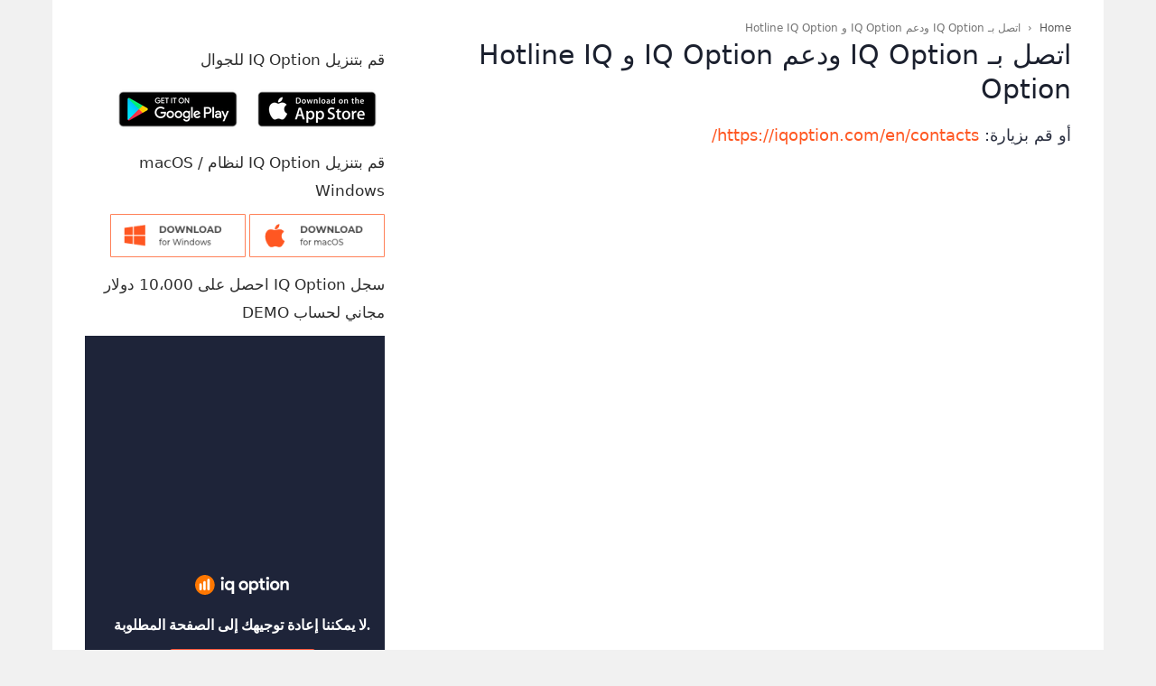

--- FILE ---
content_type: text/html; charset=UTF-8
request_url: https://iqtradingpro.com/ar/atsl-b-iq-option-wd-em-iq-option-w-hotline-iq-option/
body_size: 22719
content:
<!doctype html >
<!--[if IE 8]>    <html class="ie8" lang="en"> <![endif]-->
<!--[if IE 9]>    <html class="ie9" lang="en"> <![endif]-->
<!--[if gt IE 8]><!--> <html dir="rtl" lang="ar"> <!--<![endif]-->
<head>
    <title>اتصل بـ IQ Option ودعم IQ Option و Hotline IQ Option - IQ Option Trading Pro</title>
    <meta charset="UTF-8" />
    <meta name="viewport" content="width=device-width, initial-scale=1.0">
    <link rel="pingback" href="https://iqtradingpro.com/xmlrpc.php" />
    <link rel="apple-touch-icon" sizes="180x180" href="https://iqtradingpro.com/images/apple-touch-icon.png">
    <link rel="icon" type="image/png" sizes="32x32" href="https://iqtradingpro.com/images/favicon-32x32.png">
    <link rel="icon" type="image/png" sizes="192x192" href="https://iqtradingpro.com/images/android-chrome-192x192.png">
    <link rel="icon" type="image/png" sizes="16x16" href="https://iqtradingpro.com/images/favicon-16x16.png">
    <link rel="manifest" href="https://iqtradingpro.com/images/site.webmanifest">
    <link rel="mask-icon" href="https://iqtradingpro.com/images/safari-pinned-tab.svg" color="#ff7701">
    <link rel="shortcut icon" href="https://iqtradingpro.com/images/favicon.ico">
    <meta name="msapplication-TileColor" content="#ffffff">
    <meta name="msapplication-TileImage" content="https://iqtradingpro.com/images/mstile-144x144.png">
    <meta name="msapplication-config" content="https://iqtradingpro.com/images/browserconfig.xml">
    <meta name="theme-color" content="#ffffff">
    <meta name='robots' content='index, follow, max-image-preview:large, max-snippet:-1, max-video-preview:-1' />
	<style>img:is([sizes="auto" i], [sizes^="auto," i]) { contain-intrinsic-size: 3000px 1500px }</style>
	<link rel="icon" type="image/png" href="https://iqtradingpro.com/images/favicon-16x16.png"><link rel="apple-touch-icon-precomposed" sizes="76x76" href="https://iqtradingpro.com/images/apple-touch-icon-76x76.png"/><link rel="apple-touch-icon-precomposed" sizes="120x120" href="https://iqtradingpro.com/images/apple-touch-icon-120x120.png"/><link rel="apple-touch-icon-precomposed" sizes="152x152" href="https://iqtradingpro.com/images/apple-touch-icon-152x152.png"/><link rel="apple-touch-icon-precomposed" sizes="114x114" href="https://iqtradingpro.com/images/apple-touch-icon-114x114.png"/><link rel="apple-touch-icon-precomposed" sizes="144x144" href="https://iqtradingpro.com/images/android-chrome-144x144.png"/>
	<!-- This site is optimized with the Yoast SEO Premium plugin v20.5 (Yoast SEO v26.1.1) - https://yoast.com/wordpress/plugins/seo/ -->
	<meta name="description" content="أو قم بزيارة: https://iqoption.com/en/contacts/" />
	<link rel="canonical" href="https://iqtradingpro.com/ar/atsl-b-iq-option-wd-em-iq-option-w-hotline-iq-option/" />
	<meta property="og:locale" content="ar_AR" />
	<meta property="og:type" content="article" />
	<meta property="og:title" content="اتصل بـ IQ Option ودعم IQ Option و Hotline IQ Option" />
	<meta property="og:description" content="أو قم بزيارة: https://iqoption.com/en/contacts/" />
	<meta property="og:url" content="https://iqtradingpro.com/ar/atsl-b-iq-option-wd-em-iq-option-w-hotline-iq-option/" />
	<meta property="og:site_name" content="IQ Option Trading Pro" />
	<meta property="article:publisher" content="https://www.facebook.com/IQTradingPro/" />
	<meta property="article:modified_time" content="2022-05-25T10:04:41+00:00" />
	<meta property="og:image" content="https://iqtradingpro.com/wp-content/uploads/2020/11/trade-in-iq-option-as-a-left-hand-job-scaled.jpg" />
	<meta property="og:image:width" content="2560" />
	<meta property="og:image:height" content="1559" />
	<meta property="og:image:type" content="image/jpeg" />
	<meta name="twitter:card" content="summary_large_image" />
	<meta name="twitter:label1" content="وقت القراءة المُقدّر" />
	<meta name="twitter:data1" content="دقيقة واحدة" />
	<script type="application/ld+json" class="yoast-schema-graph">{"@context":"https://schema.org","@graph":[{"@type":"WebPage","@id":"https://iqtradingpro.com/ar/atsl-b-iq-option-wd-em-iq-option-w-hotline-iq-option/","url":"https://iqtradingpro.com/ar/atsl-b-iq-option-wd-em-iq-option-w-hotline-iq-option/","name":"اتصل بـ IQ Option ودعم IQ Option و Hotline IQ Option - IQ Option Trading Pro","isPartOf":{"@id":"https://iqtradingpro.com/ar/#website"},"primaryImageOfPage":{"@id":"https://iqtradingpro.com/ar/atsl-b-iq-option-wd-em-iq-option-w-hotline-iq-option/#primaryimage"},"image":{"@id":"https://iqtradingpro.com/ar/atsl-b-iq-option-wd-em-iq-option-w-hotline-iq-option/#primaryimage"},"thumbnailUrl":"https://iqtradingpro.com/wp-content/uploads/2020/11/trade-in-iq-option-as-a-left-hand-job-scaled.jpg","datePublished":"2021-05-19T07:26:22+00:00","dateModified":"2022-05-25T10:04:41+00:00","description":"أو قم بزيارة: https://iqoption.com/en/contacts/","breadcrumb":{"@id":"https://iqtradingpro.com/ar/atsl-b-iq-option-wd-em-iq-option-w-hotline-iq-option/#breadcrumb"},"inLanguage":"ar","potentialAction":[{"@type":"ReadAction","target":["https://iqtradingpro.com/ar/atsl-b-iq-option-wd-em-iq-option-w-hotline-iq-option/"]}]},{"@type":"ImageObject","inLanguage":"ar","@id":"https://iqtradingpro.com/ar/atsl-b-iq-option-wd-em-iq-option-w-hotline-iq-option/#primaryimage","url":"https://iqtradingpro.com/wp-content/uploads/2020/11/trade-in-iq-option-as-a-left-hand-job-scaled.jpg","contentUrl":"https://iqtradingpro.com/wp-content/uploads/2020/11/trade-in-iq-option-as-a-left-hand-job-scaled.jpg","width":2560,"height":1559,"caption":"Trade in IQ Option as a left-hand job"},{"@type":"BreadcrumbList","@id":"https://iqtradingpro.com/ar/atsl-b-iq-option-wd-em-iq-option-w-hotline-iq-option/#breadcrumb","itemListElement":[{"@type":"ListItem","position":1,"name":"Home","item":"https://iqtradingpro.com/ar/"},{"@type":"ListItem","position":2,"name":"اتصل بـ IQ Option ودعم IQ Option و Hotline IQ Option"}]},{"@type":"WebSite","@id":"https://iqtradingpro.com/ar/#website","url":"https://iqtradingpro.com/ar/","name":"IQ Option Trading Pro","description":"Sharing trading experience at IQ Option","publisher":{"@id":"https://iqtradingpro.com/ar/#organization"},"potentialAction":[{"@type":"SearchAction","target":{"@type":"EntryPoint","urlTemplate":"https://iqtradingpro.com/ar/?s={search_term_string}"},"query-input":{"@type":"PropertyValueSpecification","valueRequired":true,"valueName":"search_term_string"}}],"inLanguage":"ar"},{"@type":"Organization","@id":"https://iqtradingpro.com/ar/#organization","name":"IQ Option Trading Pro","url":"https://iqtradingpro.com/ar/","logo":{"@type":"ImageObject","inLanguage":"ar","@id":"https://iqtradingpro.com/ar/#/schema/logo/image/","url":"https://iqtradingpro.com/wp-content/uploads/2019/09/iqtradingpro_banner.jpg","contentUrl":"https://iqtradingpro.com/wp-content/uploads/2019/09/iqtradingpro_banner.jpg","width":1193,"height":750,"caption":"IQ Option Trading Pro"},"image":{"@id":"https://iqtradingpro.com/ar/#/schema/logo/image/"},"sameAs":["https://www.facebook.com/IQTradingPro/","https://www.linkedin.com/in/iqtradingpro/","https://www.pinterest.com/IQTradingPro/"]}]}</script>
	<!-- / Yoast SEO Premium plugin. -->


<link rel='dns-prefetch' href='//stats.wp.com' />
<link rel='dns-prefetch' href='//v0.wordpress.com' />
<link rel="alternate" type="application/rss+xml" title="IQ Option Trading Pro &laquo; الخلاصة" href="https://iqtradingpro.com/ar/feed/" />
<link rel="alternate" type="application/rss+xml" title="IQ Option Trading Pro &laquo; خلاصة التعليقات" href="https://iqtradingpro.com/ar/comments/feed/" />
<script type="text/javascript">
/* <![CDATA[ */
window._wpemojiSettings = {"baseUrl":"https:\/\/s.w.org\/images\/core\/emoji\/16.0.1\/72x72\/","ext":".png","svgUrl":"https:\/\/s.w.org\/images\/core\/emoji\/16.0.1\/svg\/","svgExt":".svg","source":{"concatemoji":"https:\/\/iqtradingpro.com\/wp-includes\/js\/wp-emoji-release.min.js?ver=6.8.3"}};
/*! This file is auto-generated */
!function(s,n){var o,i,e;function c(e){try{var t={supportTests:e,timestamp:(new Date).valueOf()};sessionStorage.setItem(o,JSON.stringify(t))}catch(e){}}function p(e,t,n){e.clearRect(0,0,e.canvas.width,e.canvas.height),e.fillText(t,0,0);var t=new Uint32Array(e.getImageData(0,0,e.canvas.width,e.canvas.height).data),a=(e.clearRect(0,0,e.canvas.width,e.canvas.height),e.fillText(n,0,0),new Uint32Array(e.getImageData(0,0,e.canvas.width,e.canvas.height).data));return t.every(function(e,t){return e===a[t]})}function u(e,t){e.clearRect(0,0,e.canvas.width,e.canvas.height),e.fillText(t,0,0);for(var n=e.getImageData(16,16,1,1),a=0;a<n.data.length;a++)if(0!==n.data[a])return!1;return!0}function f(e,t,n,a){switch(t){case"flag":return n(e,"\ud83c\udff3\ufe0f\u200d\u26a7\ufe0f","\ud83c\udff3\ufe0f\u200b\u26a7\ufe0f")?!1:!n(e,"\ud83c\udde8\ud83c\uddf6","\ud83c\udde8\u200b\ud83c\uddf6")&&!n(e,"\ud83c\udff4\udb40\udc67\udb40\udc62\udb40\udc65\udb40\udc6e\udb40\udc67\udb40\udc7f","\ud83c\udff4\u200b\udb40\udc67\u200b\udb40\udc62\u200b\udb40\udc65\u200b\udb40\udc6e\u200b\udb40\udc67\u200b\udb40\udc7f");case"emoji":return!a(e,"\ud83e\udedf")}return!1}function g(e,t,n,a){var r="undefined"!=typeof WorkerGlobalScope&&self instanceof WorkerGlobalScope?new OffscreenCanvas(300,150):s.createElement("canvas"),o=r.getContext("2d",{willReadFrequently:!0}),i=(o.textBaseline="top",o.font="600 32px Arial",{});return e.forEach(function(e){i[e]=t(o,e,n,a)}),i}function t(e){var t=s.createElement("script");t.src=e,t.defer=!0,s.head.appendChild(t)}"undefined"!=typeof Promise&&(o="wpEmojiSettingsSupports",i=["flag","emoji"],n.supports={everything:!0,everythingExceptFlag:!0},e=new Promise(function(e){s.addEventListener("DOMContentLoaded",e,{once:!0})}),new Promise(function(t){var n=function(){try{var e=JSON.parse(sessionStorage.getItem(o));if("object"==typeof e&&"number"==typeof e.timestamp&&(new Date).valueOf()<e.timestamp+604800&&"object"==typeof e.supportTests)return e.supportTests}catch(e){}return null}();if(!n){if("undefined"!=typeof Worker&&"undefined"!=typeof OffscreenCanvas&&"undefined"!=typeof URL&&URL.createObjectURL&&"undefined"!=typeof Blob)try{var e="postMessage("+g.toString()+"("+[JSON.stringify(i),f.toString(),p.toString(),u.toString()].join(",")+"));",a=new Blob([e],{type:"text/javascript"}),r=new Worker(URL.createObjectURL(a),{name:"wpTestEmojiSupports"});return void(r.onmessage=function(e){c(n=e.data),r.terminate(),t(n)})}catch(e){}c(n=g(i,f,p,u))}t(n)}).then(function(e){for(var t in e)n.supports[t]=e[t],n.supports.everything=n.supports.everything&&n.supports[t],"flag"!==t&&(n.supports.everythingExceptFlag=n.supports.everythingExceptFlag&&n.supports[t]);n.supports.everythingExceptFlag=n.supports.everythingExceptFlag&&!n.supports.flag,n.DOMReady=!1,n.readyCallback=function(){n.DOMReady=!0}}).then(function(){return e}).then(function(){var e;n.supports.everything||(n.readyCallback(),(e=n.source||{}).concatemoji?t(e.concatemoji):e.wpemoji&&e.twemoji&&(t(e.twemoji),t(e.wpemoji)))}))}((window,document),window._wpemojiSettings);
/* ]]> */
</script>
<style id='wp-emoji-styles-inline-css' type='text/css'>

	img.wp-smiley, img.emoji {
		display: inline !important;
		border: none !important;
		box-shadow: none !important;
		height: 1em !important;
		width: 1em !important;
		margin: 0 0.07em !important;
		vertical-align: -0.1em !important;
		background: none !important;
		padding: 0 !important;
	}
</style>
<style id='classic-theme-styles-inline-css' type='text/css'>
/*! This file is auto-generated */
.wp-block-button__link{color:#fff;background-color:#32373c;border-radius:9999px;box-shadow:none;text-decoration:none;padding:calc(.667em + 2px) calc(1.333em + 2px);font-size:1.125em}.wp-block-file__button{background:#32373c;color:#fff;text-decoration:none}
</style>
<link rel='stylesheet' id='mediaelement-css' href='https://iqtradingpro.com/wp-includes/js/mediaelement/mediaelementplayer-legacy.min.css?ver=4.2.17' type='text/css' media='all' />
<link rel='stylesheet' id='wp-mediaelement-css' href='https://iqtradingpro.com/wp-includes/js/mediaelement/wp-mediaelement.min.css?ver=6.8.3' type='text/css' media='all' />
<style id='jetpack-sharing-buttons-style-inline-css' type='text/css'>
.jetpack-sharing-buttons__services-list{display:flex;flex-direction:row;flex-wrap:wrap;gap:0;list-style-type:none;margin:5px;padding:0}.jetpack-sharing-buttons__services-list.has-small-icon-size{font-size:12px}.jetpack-sharing-buttons__services-list.has-normal-icon-size{font-size:16px}.jetpack-sharing-buttons__services-list.has-large-icon-size{font-size:24px}.jetpack-sharing-buttons__services-list.has-huge-icon-size{font-size:36px}@media print{.jetpack-sharing-buttons__services-list{display:none!important}}.editor-styles-wrapper .wp-block-jetpack-sharing-buttons{gap:0;padding-inline-start:0}ul.jetpack-sharing-buttons__services-list.has-background{padding:1.25em 2.375em}
</style>
<style id='global-styles-inline-css' type='text/css'>
:root{--wp--preset--aspect-ratio--square: 1;--wp--preset--aspect-ratio--4-3: 4/3;--wp--preset--aspect-ratio--3-4: 3/4;--wp--preset--aspect-ratio--3-2: 3/2;--wp--preset--aspect-ratio--2-3: 2/3;--wp--preset--aspect-ratio--16-9: 16/9;--wp--preset--aspect-ratio--9-16: 9/16;--wp--preset--color--black: #000000;--wp--preset--color--cyan-bluish-gray: #abb8c3;--wp--preset--color--white: #ffffff;--wp--preset--color--pale-pink: #f78da7;--wp--preset--color--vivid-red: #cf2e2e;--wp--preset--color--luminous-vivid-orange: #ff6900;--wp--preset--color--luminous-vivid-amber: #fcb900;--wp--preset--color--light-green-cyan: #7bdcb5;--wp--preset--color--vivid-green-cyan: #00d084;--wp--preset--color--pale-cyan-blue: #8ed1fc;--wp--preset--color--vivid-cyan-blue: #0693e3;--wp--preset--color--vivid-purple: #9b51e0;--wp--preset--gradient--vivid-cyan-blue-to-vivid-purple: linear-gradient(135deg,rgba(6,147,227,1) 0%,rgb(155,81,224) 100%);--wp--preset--gradient--light-green-cyan-to-vivid-green-cyan: linear-gradient(135deg,rgb(122,220,180) 0%,rgb(0,208,130) 100%);--wp--preset--gradient--luminous-vivid-amber-to-luminous-vivid-orange: linear-gradient(135deg,rgba(252,185,0,1) 0%,rgba(255,105,0,1) 100%);--wp--preset--gradient--luminous-vivid-orange-to-vivid-red: linear-gradient(135deg,rgba(255,105,0,1) 0%,rgb(207,46,46) 100%);--wp--preset--gradient--very-light-gray-to-cyan-bluish-gray: linear-gradient(135deg,rgb(238,238,238) 0%,rgb(169,184,195) 100%);--wp--preset--gradient--cool-to-warm-spectrum: linear-gradient(135deg,rgb(74,234,220) 0%,rgb(151,120,209) 20%,rgb(207,42,186) 40%,rgb(238,44,130) 60%,rgb(251,105,98) 80%,rgb(254,248,76) 100%);--wp--preset--gradient--blush-light-purple: linear-gradient(135deg,rgb(255,206,236) 0%,rgb(152,150,240) 100%);--wp--preset--gradient--blush-bordeaux: linear-gradient(135deg,rgb(254,205,165) 0%,rgb(254,45,45) 50%,rgb(107,0,62) 100%);--wp--preset--gradient--luminous-dusk: linear-gradient(135deg,rgb(255,203,112) 0%,rgb(199,81,192) 50%,rgb(65,88,208) 100%);--wp--preset--gradient--pale-ocean: linear-gradient(135deg,rgb(255,245,203) 0%,rgb(182,227,212) 50%,rgb(51,167,181) 100%);--wp--preset--gradient--electric-grass: linear-gradient(135deg,rgb(202,248,128) 0%,rgb(113,206,126) 100%);--wp--preset--gradient--midnight: linear-gradient(135deg,rgb(2,3,129) 0%,rgb(40,116,252) 100%);--wp--preset--font-size--small: 13px;--wp--preset--font-size--medium: 20px;--wp--preset--font-size--large: 36px;--wp--preset--font-size--x-large: 42px;--wp--preset--spacing--20: 0.44rem;--wp--preset--spacing--30: 0.67rem;--wp--preset--spacing--40: 1rem;--wp--preset--spacing--50: 1.5rem;--wp--preset--spacing--60: 2.25rem;--wp--preset--spacing--70: 3.38rem;--wp--preset--spacing--80: 5.06rem;--wp--preset--shadow--natural: 6px 6px 9px rgba(0, 0, 0, 0.2);--wp--preset--shadow--deep: 12px 12px 50px rgba(0, 0, 0, 0.4);--wp--preset--shadow--sharp: 6px 6px 0px rgba(0, 0, 0, 0.2);--wp--preset--shadow--outlined: 6px 6px 0px -3px rgba(255, 255, 255, 1), 6px 6px rgba(0, 0, 0, 1);--wp--preset--shadow--crisp: 6px 6px 0px rgba(0, 0, 0, 1);}:where(.is-layout-flex){gap: 0.5em;}:where(.is-layout-grid){gap: 0.5em;}body .is-layout-flex{display: flex;}.is-layout-flex{flex-wrap: wrap;align-items: center;}.is-layout-flex > :is(*, div){margin: 0;}body .is-layout-grid{display: grid;}.is-layout-grid > :is(*, div){margin: 0;}:where(.wp-block-columns.is-layout-flex){gap: 2em;}:where(.wp-block-columns.is-layout-grid){gap: 2em;}:where(.wp-block-post-template.is-layout-flex){gap: 1.25em;}:where(.wp-block-post-template.is-layout-grid){gap: 1.25em;}.has-black-color{color: var(--wp--preset--color--black) !important;}.has-cyan-bluish-gray-color{color: var(--wp--preset--color--cyan-bluish-gray) !important;}.has-white-color{color: var(--wp--preset--color--white) !important;}.has-pale-pink-color{color: var(--wp--preset--color--pale-pink) !important;}.has-vivid-red-color{color: var(--wp--preset--color--vivid-red) !important;}.has-luminous-vivid-orange-color{color: var(--wp--preset--color--luminous-vivid-orange) !important;}.has-luminous-vivid-amber-color{color: var(--wp--preset--color--luminous-vivid-amber) !important;}.has-light-green-cyan-color{color: var(--wp--preset--color--light-green-cyan) !important;}.has-vivid-green-cyan-color{color: var(--wp--preset--color--vivid-green-cyan) !important;}.has-pale-cyan-blue-color{color: var(--wp--preset--color--pale-cyan-blue) !important;}.has-vivid-cyan-blue-color{color: var(--wp--preset--color--vivid-cyan-blue) !important;}.has-vivid-purple-color{color: var(--wp--preset--color--vivid-purple) !important;}.has-black-background-color{background-color: var(--wp--preset--color--black) !important;}.has-cyan-bluish-gray-background-color{background-color: var(--wp--preset--color--cyan-bluish-gray) !important;}.has-white-background-color{background-color: var(--wp--preset--color--white) !important;}.has-pale-pink-background-color{background-color: var(--wp--preset--color--pale-pink) !important;}.has-vivid-red-background-color{background-color: var(--wp--preset--color--vivid-red) !important;}.has-luminous-vivid-orange-background-color{background-color: var(--wp--preset--color--luminous-vivid-orange) !important;}.has-luminous-vivid-amber-background-color{background-color: var(--wp--preset--color--luminous-vivid-amber) !important;}.has-light-green-cyan-background-color{background-color: var(--wp--preset--color--light-green-cyan) !important;}.has-vivid-green-cyan-background-color{background-color: var(--wp--preset--color--vivid-green-cyan) !important;}.has-pale-cyan-blue-background-color{background-color: var(--wp--preset--color--pale-cyan-blue) !important;}.has-vivid-cyan-blue-background-color{background-color: var(--wp--preset--color--vivid-cyan-blue) !important;}.has-vivid-purple-background-color{background-color: var(--wp--preset--color--vivid-purple) !important;}.has-black-border-color{border-color: var(--wp--preset--color--black) !important;}.has-cyan-bluish-gray-border-color{border-color: var(--wp--preset--color--cyan-bluish-gray) !important;}.has-white-border-color{border-color: var(--wp--preset--color--white) !important;}.has-pale-pink-border-color{border-color: var(--wp--preset--color--pale-pink) !important;}.has-vivid-red-border-color{border-color: var(--wp--preset--color--vivid-red) !important;}.has-luminous-vivid-orange-border-color{border-color: var(--wp--preset--color--luminous-vivid-orange) !important;}.has-luminous-vivid-amber-border-color{border-color: var(--wp--preset--color--luminous-vivid-amber) !important;}.has-light-green-cyan-border-color{border-color: var(--wp--preset--color--light-green-cyan) !important;}.has-vivid-green-cyan-border-color{border-color: var(--wp--preset--color--vivid-green-cyan) !important;}.has-pale-cyan-blue-border-color{border-color: var(--wp--preset--color--pale-cyan-blue) !important;}.has-vivid-cyan-blue-border-color{border-color: var(--wp--preset--color--vivid-cyan-blue) !important;}.has-vivid-purple-border-color{border-color: var(--wp--preset--color--vivid-purple) !important;}.has-vivid-cyan-blue-to-vivid-purple-gradient-background{background: var(--wp--preset--gradient--vivid-cyan-blue-to-vivid-purple) !important;}.has-light-green-cyan-to-vivid-green-cyan-gradient-background{background: var(--wp--preset--gradient--light-green-cyan-to-vivid-green-cyan) !important;}.has-luminous-vivid-amber-to-luminous-vivid-orange-gradient-background{background: var(--wp--preset--gradient--luminous-vivid-amber-to-luminous-vivid-orange) !important;}.has-luminous-vivid-orange-to-vivid-red-gradient-background{background: var(--wp--preset--gradient--luminous-vivid-orange-to-vivid-red) !important;}.has-very-light-gray-to-cyan-bluish-gray-gradient-background{background: var(--wp--preset--gradient--very-light-gray-to-cyan-bluish-gray) !important;}.has-cool-to-warm-spectrum-gradient-background{background: var(--wp--preset--gradient--cool-to-warm-spectrum) !important;}.has-blush-light-purple-gradient-background{background: var(--wp--preset--gradient--blush-light-purple) !important;}.has-blush-bordeaux-gradient-background{background: var(--wp--preset--gradient--blush-bordeaux) !important;}.has-luminous-dusk-gradient-background{background: var(--wp--preset--gradient--luminous-dusk) !important;}.has-pale-ocean-gradient-background{background: var(--wp--preset--gradient--pale-ocean) !important;}.has-electric-grass-gradient-background{background: var(--wp--preset--gradient--electric-grass) !important;}.has-midnight-gradient-background{background: var(--wp--preset--gradient--midnight) !important;}.has-small-font-size{font-size: var(--wp--preset--font-size--small) !important;}.has-medium-font-size{font-size: var(--wp--preset--font-size--medium) !important;}.has-large-font-size{font-size: var(--wp--preset--font-size--large) !important;}.has-x-large-font-size{font-size: var(--wp--preset--font-size--x-large) !important;}
:where(.wp-block-post-template.is-layout-flex){gap: 1.25em;}:where(.wp-block-post-template.is-layout-grid){gap: 1.25em;}
:where(.wp-block-columns.is-layout-flex){gap: 2em;}:where(.wp-block-columns.is-layout-grid){gap: 2em;}
:root :where(.wp-block-pullquote){font-size: 1.5em;line-height: 1.6;}
</style>
<link rel='stylesheet' id='toc-screen-css' href='https://iqtradingpro.com/wp-content/plugins/table-of-contents-plus/screen.min.css?ver=2411.1' type='text/css' media='all' />
<link rel='stylesheet' id='wpml-legacy-horizontal-list-0-css' href='https://iqtradingpro.com/wp-content/plugins/sitepress-multilingual-cms/templates/language-switchers/legacy-list-horizontal/style.min.css?ver=1' type='text/css' media='all' />
<style id='wpml-legacy-horizontal-list-0-inline-css' type='text/css'>
.wpml-ls-statics-footer a, .wpml-ls-statics-footer .wpml-ls-sub-menu a, .wpml-ls-statics-footer .wpml-ls-sub-menu a:link, .wpml-ls-statics-footer li:not(.wpml-ls-current-language) .wpml-ls-link, .wpml-ls-statics-footer li:not(.wpml-ls-current-language) .wpml-ls-link:link {color:#444444;background-color:#ffffff;}.wpml-ls-statics-footer .wpml-ls-sub-menu a:hover,.wpml-ls-statics-footer .wpml-ls-sub-menu a:focus, .wpml-ls-statics-footer .wpml-ls-sub-menu a:link:hover, .wpml-ls-statics-footer .wpml-ls-sub-menu a:link:focus {color:#000000;background-color:#eeeeee;}.wpml-ls-statics-footer .wpml-ls-current-language > a {color:#444444;background-color:#ffffff;}.wpml-ls-statics-footer .wpml-ls-current-language:hover>a, .wpml-ls-statics-footer .wpml-ls-current-language>a:focus {color:#000000;background-color:#eeeeee;}
</style>
<link rel='stylesheet' id='wpml-legacy-post-translations-0-css' href='https://iqtradingpro.com/wp-content/plugins/sitepress-multilingual-cms/templates/language-switchers/legacy-post-translations/style.min.css?ver=1' type='text/css' media='all' />
<link rel='stylesheet' id='wpml-menu-item-0-css' href='https://iqtradingpro.com/wp-content/plugins/sitepress-multilingual-cms/templates/language-switchers/menu-item/style.min.css?ver=1' type='text/css' media='all' />
<link rel='stylesheet' id='td-theme-css' href='https://iqtradingpro.com/wp-content/themes/Newspaper/style.css?ver=9.2.2' type='text/css' media='all' />
<link rel='stylesheet' id='td-theme-child-css' href='https://iqtradingpro.com/wp-content/themes/iqtrading/style.css?ver=9.2.2c' type='text/css' media='all' />
<script type="text/javascript" src="https://iqtradingpro.com/wp-includes/js/jquery/jquery.min.js?ver=3.7.1" id="jquery-core-js"></script>
<script type="text/javascript" src="https://iqtradingpro.com/wp-includes/js/jquery/jquery-migrate.min.js?ver=3.4.1" id="jquery-migrate-js"></script>
<link rel="https://api.w.org/" href="https://iqtradingpro.com/ar/wp-json/" /><link rel="alternate" title="JSON" type="application/json" href="https://iqtradingpro.com/ar/wp-json/wp/v2/pages/4461" /><link rel="EditURI" type="application/rsd+xml" title="RSD" href="https://iqtradingpro.com/xmlrpc.php?rsd" />
<meta name="generator" content="WordPress 6.8.3" />
<link rel='shortlink' href='https://wp.me/PbhGdF-19X' />
<link rel="alternate" title="oEmbed (JSON)" type="application/json+oembed" href="https://iqtradingpro.com/ar/wp-json/oembed/1.0/embed?url=https%3A%2F%2Fiqtradingpro.com%2Far%2Fatsl-b-iq-option-wd-em-iq-option-w-hotline-iq-option%2F" />
<link rel="alternate" title="oEmbed (XML)" type="text/xml+oembed" href="https://iqtradingpro.com/ar/wp-json/oembed/1.0/embed?url=https%3A%2F%2Fiqtradingpro.com%2Far%2Fatsl-b-iq-option-wd-em-iq-option-w-hotline-iq-option%2F&#038;format=xml" />
<meta name="generator" content="WPML ver:4.7.6 stt:5,64,59,37,1,4,3,21,25,27,29,62,38,42,45,2,50,51,52,53,57,60;" />
	<style>img#wpstats{display:none}</style>
		<!--[if lt IE 9]><script src="https://cdnjs.cloudflare.com/ajax/libs/html5shiv/3.7.3/html5shiv.js"></script><![endif]-->
          <meta name="onesignal" content="wordpress-plugin"/>
            <script>

      window.OneSignalDeferred = window.OneSignalDeferred || [];

      OneSignalDeferred.push(function(OneSignal) {
        var oneSignal_options = {};
        window._oneSignalInitOptions = oneSignal_options;

        oneSignal_options['serviceWorkerParam'] = { scope: '/' };
oneSignal_options['serviceWorkerPath'] = 'OneSignalSDKWorker.js.php';

        OneSignal.Notifications.setDefaultUrl("https://iqtradingpro.com");

        oneSignal_options['wordpress'] = true;
oneSignal_options['appId'] = '24fc4495-e9e6-4d04-9f63-19d79d3a594c';
oneSignal_options['allowLocalhostAsSecureOrigin'] = true;
oneSignal_options['welcomeNotification'] = { };
oneSignal_options['welcomeNotification']['title'] = "IQ Option Trading Pro";
oneSignal_options['welcomeNotification']['message'] = "Thanks for subscribing!";
oneSignal_options['welcomeNotification']['url'] = "https://iqtradingpro.com";
oneSignal_options['path'] = "https://iqtradingpro.com/wp-content/plugins/onesignal-free-web-push-notifications/sdk_files/";
oneSignal_options['safari_web_id'] = "web.onesignal.auto.2d55a779-27e1-4bb7-a896-7e19803bedb7";
oneSignal_options['persistNotification'] = false;
oneSignal_options['promptOptions'] = { };
oneSignal_options['promptOptions']['actionMessage'] = "Do you want to receive information about promotions, tutorials to play IQ Option ?";
oneSignal_options['promptOptions']['acceptButtonText'] = "YES, I WANT";
oneSignal_options['promptOptions']['cancelButtonText'] = "NO";
oneSignal_options['promptOptions']['siteName'] = "https://iqtradingpro.com";
oneSignal_options['promptOptions']['autoAcceptTitle'] = "Click Allow";
oneSignal_options['notifyButton'] = { };
oneSignal_options['notifyButton']['enable'] = true;
oneSignal_options['notifyButton']['position'] = 'bottom-left';
oneSignal_options['notifyButton']['theme'] = 'default';
oneSignal_options['notifyButton']['size'] = 'medium';
oneSignal_options['notifyButton']['displayPredicate'] = function() {
              return !OneSignal.User.PushSubscription.optedIn;
            };
oneSignal_options['notifyButton']['showCredit'] = true;
oneSignal_options['notifyButton']['text'] = {};
              OneSignal.init(window._oneSignalInitOptions);
              OneSignal.Slidedown.promptPush()      });

      function documentInitOneSignal() {
        var oneSignal_elements = document.getElementsByClassName("OneSignal-prompt");

        var oneSignalLinkClickHandler = function(event) { OneSignal.Notifications.requestPermission(); event.preventDefault(); };        for(var i = 0; i < oneSignal_elements.length; i++)
          oneSignal_elements[i].addEventListener('click', oneSignalLinkClickHandler, false);
      }

      if (document.readyState === 'complete') {
           documentInitOneSignal();
      }
      else {
           window.addEventListener("load", function(event){
               documentInitOneSignal();
          });
      }
    </script>
<link rel="amphtml" href="https://iqtradingpro.com/ar/atsl-b-iq-option-wd-em-iq-option-w-hotline-iq-option/?amp">
<!-- JS generated by theme -->

<script>
    
    

	    var tdBlocksArray = []; //here we store all the items for the current page

	    //td_block class - each ajax block uses a object of this class for requests
	    function tdBlock() {
		    this.id = '';
		    this.block_type = 1; //block type id (1-234 etc)
		    this.atts = '';
		    this.td_column_number = '';
		    this.td_current_page = 1; //
		    this.post_count = 0; //from wp
		    this.found_posts = 0; //from wp
		    this.max_num_pages = 0; //from wp
		    this.td_filter_value = ''; //current live filter value
		    this.is_ajax_running = false;
		    this.td_user_action = ''; // load more or infinite loader (used by the animation)
		    this.header_color = '';
		    this.ajax_pagination_infinite_stop = ''; //show load more at page x
	    }


        // td_js_generator - mini detector
        (function(){
            var htmlTag = document.getElementsByTagName("html")[0];

	        if ( navigator.userAgent.indexOf("MSIE 10.0") > -1 ) {
                htmlTag.className += ' ie10';
            }

            if ( !!navigator.userAgent.match(/Trident.*rv\:11\./) ) {
                htmlTag.className += ' ie11';
            }

	        if ( navigator.userAgent.indexOf("Edge") > -1 ) {
                htmlTag.className += ' ieEdge';
            }

            if ( /(iPad|iPhone|iPod)/g.test(navigator.userAgent) ) {
                htmlTag.className += ' td-md-is-ios';
            }

            var user_agent = navigator.userAgent.toLowerCase();
            if ( user_agent.indexOf("android") > -1 ) {
                htmlTag.className += ' td-md-is-android';
            }

            if ( -1 !== navigator.userAgent.indexOf('Mac OS X')  ) {
                htmlTag.className += ' td-md-is-os-x';
            }

            if ( /chrom(e|ium)/.test(navigator.userAgent.toLowerCase()) ) {
               htmlTag.className += ' td-md-is-chrome';
            }

            if ( -1 !== navigator.userAgent.indexOf('Firefox') ) {
                htmlTag.className += ' td-md-is-firefox';
            }

            if ( -1 !== navigator.userAgent.indexOf('Safari') && -1 === navigator.userAgent.indexOf('Chrome') ) {
                htmlTag.className += ' td-md-is-safari';
            }

            if( -1 !== navigator.userAgent.indexOf('IEMobile') ){
                htmlTag.className += ' td-md-is-iemobile';
            }

        })();




        var tdLocalCache = {};

        ( function () {
            "use strict";

            tdLocalCache = {
                data: {},
                remove: function (resource_id) {
                    delete tdLocalCache.data[resource_id];
                },
                exist: function (resource_id) {
                    return tdLocalCache.data.hasOwnProperty(resource_id) && tdLocalCache.data[resource_id] !== null;
                },
                get: function (resource_id) {
                    return tdLocalCache.data[resource_id];
                },
                set: function (resource_id, cachedData) {
                    tdLocalCache.remove(resource_id);
                    tdLocalCache.data[resource_id] = cachedData;
                }
            };
        })();

    
    
var td_viewport_interval_list=[{"limitBottom":767,"sidebarWidth":228},{"limitBottom":1018,"sidebarWidth":300},{"limitBottom":1140,"sidebarWidth":324}];
var td_ajax_url="https:\/\/iqtradingpro.com\/wp-admin\/admin-ajax.php?td_theme_name=Newspaper&v=9.2.2";
var td_get_template_directory_uri="https:\/\/iqtradingpro.com\/wp-content\/themes\/Newspaper";
var tds_snap_menu="smart_snap_always";
var tds_logo_on_sticky="show_header_logo";
var tds_header_style="tdm_header_style_1";
var td_please_wait="Please wait...";
var td_email_user_pass_incorrect="User or password incorrect!";
var td_email_user_incorrect="Email or username incorrect!";
var td_email_incorrect="Email incorrect!";
var tds_more_articles_on_post_enable="show";
var tds_more_articles_on_post_time_to_wait="1";
var tds_more_articles_on_post_pages_distance_from_top=0;
var tds_theme_color_site_wide="#ff5722";
var tds_smart_sidebar="enabled";
var tdThemeName="Newspaper";
var td_magnific_popup_translation_tPrev="Previous (Left arrow key)";
var td_magnific_popup_translation_tNext="Next (Right arrow key)";
var td_magnific_popup_translation_tCounter="%curr% of %total%";
var td_magnific_popup_translation_ajax_tError="The content from %url% could not be loaded.";
var td_magnific_popup_translation_image_tError="The image #%curr% could not be loaded.";
var tdDateNamesI18n={"month_names":["\u064a\u0646\u0627\u064a\u0631","\u0641\u0628\u0631\u0627\u064a\u0631","\u0645\u0627\u0631\u0633","\u0623\u0628\u0631\u064a\u0644","\u0645\u0627\u064a\u0648","\u064a\u0648\u0646\u064a\u0648","\u064a\u0648\u0644\u064a\u0648","\u0623\u063a\u0633\u0637\u0633","\u0633\u0628\u062a\u0645\u0628\u0631","\u0623\u0643\u062a\u0648\u0628\u0631","\u0646\u0648\u0641\u0645\u0628\u0631","\u062f\u064a\u0633\u0645\u0628\u0631"],"month_names_short":["\u064a\u0646\u0627\u064a\u0631","\u0641\u0628\u0631\u0627\u064a\u0631","\u0645\u0627\u0631\u0633","\u0623\u0628\u0631\u064a\u0644","\u0645\u0627\u064a\u0648","\u064a\u0648\u0646\u064a\u0648","\u064a\u0648\u0644\u064a\u0648","\u0623\u063a\u0633\u0637\u0633","\u0633\u0628\u062a\u0645\u0628\u0631","\u0623\u0643\u062a\u0648\u0628\u0631","\u0646\u0648\u0641\u0645\u0628\u0631","\u062f\u064a\u0633\u0645\u0628\u0631"],"day_names":["\u0627\u0644\u0623\u062d\u062f","\u0627\u0644\u0625\u062b\u0646\u064a\u0646","\u0627\u0644\u062b\u0644\u0627\u062b\u0627\u0621","\u0627\u0644\u0623\u0631\u0628\u0639\u0627\u0621","\u0627\u0644\u062e\u0645\u064a\u0633","\u0627\u0644\u062c\u0645\u0639\u0629","\u0627\u0644\u0633\u0628\u062a"],"day_names_short":["\u0627\u0644\u0623\u062d\u062f","\u0627\u0644\u0623\u062b\u0646\u064a\u0646","\u0627\u0644\u062b\u0644\u0627\u062b\u0627\u0621","\u0627\u0644\u0623\u0631\u0628\u0639\u0627\u0621","\u0627\u0644\u062e\u0645\u064a\u0633","\u0627\u0644\u062c\u0645\u0639\u0629","\u0627\u0644\u0633\u0628\u062a"]};
var td_ad_background_click_link="";
var td_ad_background_click_target="";
</script>


<!-- Header style compiled by theme -->

<style>
    

body {
	background-color:#f1f1f1;
}

                                    @font-face {
                                      font-family: "-apple-system, system-ui, BlinkMacSystemFont, \"Segoe UI\", Roboto, \"Helvetica Neue\", sans-serif;";
                                      src: local("-apple-system, system-ui, BlinkMacSystemFont, \"Segoe UI\", Roboto, \"Helvetica Neue\", sans-serif;"), url("") format("woff");
                                    }
                                
.td-header-wrap .black-menu .sf-menu > .current-menu-item > a,
    .td-header-wrap .black-menu .sf-menu > .current-menu-ancestor > a,
    .td-header-wrap .black-menu .sf-menu > .current-category-ancestor > a,
    .td-header-wrap .black-menu .sf-menu > li > a:hover,
    .td-header-wrap .black-menu .sf-menu > .sfHover > a,
    .td-header-style-12 .td-header-menu-wrap-full,
    .sf-menu > .current-menu-item > a:after,
    .sf-menu > .current-menu-ancestor > a:after,
    .sf-menu > .current-category-ancestor > a:after,
    .sf-menu > li:hover > a:after,
    .sf-menu > .sfHover > a:after,
    .td-header-style-12 .td-affix,
    .header-search-wrap .td-drop-down-search:after,
    .header-search-wrap .td-drop-down-search .btn:hover,
    input[type=submit]:hover,
    .td-read-more a,
    .td-post-category:hover,
    .td-grid-style-1.td-hover-1 .td-big-grid-post:hover .td-post-category,
    .td-grid-style-5.td-hover-1 .td-big-grid-post:hover .td-post-category,
    .td_top_authors .td-active .td-author-post-count,
    .td_top_authors .td-active .td-author-comments-count,
    .td_top_authors .td_mod_wrap:hover .td-author-post-count,
    .td_top_authors .td_mod_wrap:hover .td-author-comments-count,
    .td-404-sub-sub-title a:hover,
    .td-search-form-widget .wpb_button:hover,
    .td-rating-bar-wrap div,
    .td_category_template_3 .td-current-sub-category,
    .dropcap,
    .td_wrapper_video_playlist .td_video_controls_playlist_wrapper,
    .wpb_default,
    .wpb_default:hover,
    .td-left-smart-list:hover,
    .td-right-smart-list:hover,
    .woocommerce-checkout .woocommerce input.button:hover,
    .woocommerce-page .woocommerce a.button:hover,
    .woocommerce-account div.woocommerce .button:hover,
    #bbpress-forums button:hover,
    .bbp_widget_login .button:hover,
    .td-footer-wrapper .td-post-category,
    .td-footer-wrapper .widget_product_search input[type="submit"]:hover,
    .woocommerce .product a.button:hover,
    .woocommerce .product #respond input#submit:hover,
    .woocommerce .checkout input#place_order:hover,
    .woocommerce .woocommerce.widget .button:hover,
    .single-product .product .summary .cart .button:hover,
    .woocommerce-cart .woocommerce table.cart .button:hover,
    .woocommerce-cart .woocommerce .shipping-calculator-form .button:hover,
    .td-next-prev-wrap a:hover,
    .td-load-more-wrap a:hover,
    .td-post-small-box a:hover,
    .page-nav .current,
    .page-nav:first-child > div,
    .td_category_template_8 .td-category-header .td-category a.td-current-sub-category,
    .td_category_template_4 .td-category-siblings .td-category a:hover,
    #bbpress-forums .bbp-pagination .current,
    #bbpress-forums #bbp-single-user-details #bbp-user-navigation li.current a,
    .td-theme-slider:hover .slide-meta-cat a,
    a.vc_btn-black:hover,
    .td-trending-now-wrapper:hover .td-trending-now-title,
    .td-scroll-up,
    .td-smart-list-button:hover,
    .td-weather-information:before,
    .td-weather-week:before,
    .td_block_exchange .td-exchange-header:before,
    .td_block_big_grid_9.td-grid-style-1 .td-post-category,
    .td_block_big_grid_9.td-grid-style-5 .td-post-category,
    .td-grid-style-6.td-hover-1 .td-module-thumb:after,
    .td-pulldown-syle-2 .td-subcat-dropdown ul:after,
    .td_block_template_9 .td-block-title:after,
    .td_block_template_15 .td-block-title:before,
    div.wpforms-container .wpforms-form div.wpforms-submit-container button[type=submit] {
        background-color: #ff5722;
    }

    .td_block_template_4 .td-related-title .td-cur-simple-item:before {
        border-color: #ff5722 transparent transparent transparent !important;
    }

    .woocommerce .woocommerce-message .button:hover,
    .woocommerce .woocommerce-error .button:hover,
    .woocommerce .woocommerce-info .button:hover {
        background-color: #ff5722 !important;
    }
    
    
    .td_block_template_4 .td-related-title .td-cur-simple-item,
    .td_block_template_3 .td-related-title .td-cur-simple-item,
    .td_block_template_9 .td-related-title:after {
        background-color: #ff5722;
    }

    .woocommerce .product .onsale,
    .woocommerce.widget .ui-slider .ui-slider-handle {
        background: none #ff5722;
    }

    .woocommerce.widget.widget_layered_nav_filters ul li a {
        background: none repeat scroll 0 0 #ff5722 !important;
    }

    a,
    cite a:hover,
    .td_mega_menu_sub_cats .cur-sub-cat,
    .td-mega-span h3 a:hover,
    .td_mod_mega_menu:hover .entry-title a,
    .header-search-wrap .result-msg a:hover,
    .td-header-top-menu .td-drop-down-search .td_module_wrap:hover .entry-title a,
    .td-header-top-menu .td-icon-search:hover,
    .td-header-wrap .result-msg a:hover,
    .top-header-menu li a:hover,
    .top-header-menu .current-menu-item > a,
    .top-header-menu .current-menu-ancestor > a,
    .top-header-menu .current-category-ancestor > a,
    .td-social-icon-wrap > a:hover,
    .td-header-sp-top-widget .td-social-icon-wrap a:hover,
    .td-page-content blockquote p,
    .td-post-content blockquote p,
    .mce-content-body blockquote p,
    .comment-content blockquote p,
    .wpb_text_column blockquote p,
    .td_block_text_with_title blockquote p,
    .td_module_wrap:hover .entry-title a,
    .td-subcat-filter .td-subcat-list a:hover,
    .td-subcat-filter .td-subcat-dropdown a:hover,
    .td_quote_on_blocks,
    .dropcap2,
    .dropcap3,
    .td_top_authors .td-active .td-authors-name a,
    .td_top_authors .td_mod_wrap:hover .td-authors-name a,
    .td-post-next-prev-content a:hover,
    .author-box-wrap .td-author-social a:hover,
    .td-author-name a:hover,
    .td-author-url a:hover,
    .td_mod_related_posts:hover h3 > a,
    .td-post-template-11 .td-related-title .td-related-left:hover,
    .td-post-template-11 .td-related-title .td-related-right:hover,
    .td-post-template-11 .td-related-title .td-cur-simple-item,
    .td-post-template-11 .td_block_related_posts .td-next-prev-wrap a:hover,
    .comment-reply-link:hover,
    .logged-in-as a:hover,
    #cancel-comment-reply-link:hover,
    .td-search-query,
    .td-category-header .td-pulldown-category-filter-link:hover,
    .td-category-siblings .td-subcat-dropdown a:hover,
    .td-category-siblings .td-subcat-dropdown a.td-current-sub-category,
    .widget a:hover,
    .td_wp_recentcomments a:hover,
    .archive .widget_archive .current,
    .archive .widget_archive .current a,
    .widget_calendar tfoot a:hover,
    .woocommerce a.added_to_cart:hover,
    .woocommerce-account .woocommerce-MyAccount-navigation a:hover,
    #bbpress-forums li.bbp-header .bbp-reply-content span a:hover,
    #bbpress-forums .bbp-forum-freshness a:hover,
    #bbpress-forums .bbp-topic-freshness a:hover,
    #bbpress-forums .bbp-forums-list li a:hover,
    #bbpress-forums .bbp-forum-title:hover,
    #bbpress-forums .bbp-topic-permalink:hover,
    #bbpress-forums .bbp-topic-started-by a:hover,
    #bbpress-forums .bbp-topic-started-in a:hover,
    #bbpress-forums .bbp-body .super-sticky li.bbp-topic-title .bbp-topic-permalink,
    #bbpress-forums .bbp-body .sticky li.bbp-topic-title .bbp-topic-permalink,
    .widget_display_replies .bbp-author-name,
    .widget_display_topics .bbp-author-name,
    .footer-text-wrap .footer-email-wrap a,
    .td-subfooter-menu li a:hover,
    .footer-social-wrap a:hover,
    a.vc_btn-black:hover,
    .td-smart-list-dropdown-wrap .td-smart-list-button:hover,
    .td_module_17 .td-read-more a:hover,
    .td_module_18 .td-read-more a:hover,
    .td_module_19 .td-post-author-name a:hover,
    .td-instagram-user a,
    .td-pulldown-syle-2 .td-subcat-dropdown:hover .td-subcat-more span,
    .td-pulldown-syle-2 .td-subcat-dropdown:hover .td-subcat-more i,
    .td-pulldown-syle-3 .td-subcat-dropdown:hover .td-subcat-more span,
    .td-pulldown-syle-3 .td-subcat-dropdown:hover .td-subcat-more i,
    .td-block-title-wrap .td-wrapper-pulldown-filter .td-pulldown-filter-display-option:hover,
    .td-block-title-wrap .td-wrapper-pulldown-filter .td-pulldown-filter-display-option:hover i,
    .td-block-title-wrap .td-wrapper-pulldown-filter .td-pulldown-filter-link:hover,
    .td-block-title-wrap .td-wrapper-pulldown-filter .td-pulldown-filter-item .td-cur-simple-item,
    .td_block_template_2 .td-related-title .td-cur-simple-item,
    .td_block_template_5 .td-related-title .td-cur-simple-item,
    .td_block_template_6 .td-related-title .td-cur-simple-item,
    .td_block_template_7 .td-related-title .td-cur-simple-item,
    .td_block_template_8 .td-related-title .td-cur-simple-item,
    .td_block_template_9 .td-related-title .td-cur-simple-item,
    .td_block_template_10 .td-related-title .td-cur-simple-item,
    .td_block_template_11 .td-related-title .td-cur-simple-item,
    .td_block_template_12 .td-related-title .td-cur-simple-item,
    .td_block_template_13 .td-related-title .td-cur-simple-item,
    .td_block_template_14 .td-related-title .td-cur-simple-item,
    .td_block_template_15 .td-related-title .td-cur-simple-item,
    .td_block_template_16 .td-related-title .td-cur-simple-item,
    .td_block_template_17 .td-related-title .td-cur-simple-item,
    .td-theme-wrap .sf-menu ul .td-menu-item > a:hover,
    .td-theme-wrap .sf-menu ul .sfHover > a,
    .td-theme-wrap .sf-menu ul .current-menu-ancestor > a,
    .td-theme-wrap .sf-menu ul .current-category-ancestor > a,
    .td-theme-wrap .sf-menu ul .current-menu-item > a,
    .td_outlined_btn,
     .td_block_categories_tags .td-ct-item:hover {
        color: #ff5722;
    }

    a.vc_btn-black.vc_btn_square_outlined:hover,
    a.vc_btn-black.vc_btn_outlined:hover,
    .td-mega-menu-page .wpb_content_element ul li a:hover,
    .td-theme-wrap .td-aj-search-results .td_module_wrap:hover .entry-title a,
    .td-theme-wrap .header-search-wrap .result-msg a:hover {
        color: #ff5722 !important;
    }

    .td-next-prev-wrap a:hover,
    .td-load-more-wrap a:hover,
    .td-post-small-box a:hover,
    .page-nav .current,
    .page-nav:first-child > div,
    .td_category_template_8 .td-category-header .td-category a.td-current-sub-category,
    .td_category_template_4 .td-category-siblings .td-category a:hover,
    #bbpress-forums .bbp-pagination .current,
    .post .td_quote_box,
    .page .td_quote_box,
    a.vc_btn-black:hover,
    .td_block_template_5 .td-block-title > *,
    .td_outlined_btn {
        border-color: #ff5722;
    }

    .td_wrapper_video_playlist .td_video_currently_playing:after {
        border-color: #ff5722 !important;
    }

    .header-search-wrap .td-drop-down-search:before {
        border-color: transparent transparent #ff5722 transparent;
    }

    .block-title > span,
    .block-title > a,
    .block-title > label,
    .widgettitle,
    .widgettitle:after,
    .td-trending-now-title,
    .td-trending-now-wrapper:hover .td-trending-now-title,
    .wpb_tabs li.ui-tabs-active a,
    .wpb_tabs li:hover a,
    .vc_tta-container .vc_tta-color-grey.vc_tta-tabs-position-top.vc_tta-style-classic .vc_tta-tabs-container .vc_tta-tab.vc_active > a,
    .vc_tta-container .vc_tta-color-grey.vc_tta-tabs-position-top.vc_tta-style-classic .vc_tta-tabs-container .vc_tta-tab:hover > a,
    .td_block_template_1 .td-related-title .td-cur-simple-item,
    .woocommerce .product .products h2:not(.woocommerce-loop-product__title),
    .td-subcat-filter .td-subcat-dropdown:hover .td-subcat-more, 
    .td_3D_btn,
    .td_shadow_btn,
    .td_default_btn,
    .td_round_btn, 
    .td_outlined_btn:hover {
    	background-color: #ff5722;
    }

    .woocommerce div.product .woocommerce-tabs ul.tabs li.active {
    	background-color: #ff5722 !important;
    }

    .block-title,
    .td_block_template_1 .td-related-title,
    .wpb_tabs .wpb_tabs_nav,
    .vc_tta-container .vc_tta-color-grey.vc_tta-tabs-position-top.vc_tta-style-classic .vc_tta-tabs-container,
    .woocommerce div.product .woocommerce-tabs ul.tabs:before {
        border-color: #ff5722;
    }
    .td_block_wrap .td-subcat-item a.td-cur-simple-item {
	    color: #ff5722;
	}


    
    .td-grid-style-4 .entry-title
    {
        background-color: rgba(255, 87, 34, 0.7);
    }

    
    .block-title > span,
    .block-title > span > a,
    .block-title > a,
    .block-title > label,
    .widgettitle,
    .widgettitle:after,
    .td-trending-now-title,
    .td-trending-now-wrapper:hover .td-trending-now-title,
    .wpb_tabs li.ui-tabs-active a,
    .wpb_tabs li:hover a,
    .vc_tta-container .vc_tta-color-grey.vc_tta-tabs-position-top.vc_tta-style-classic .vc_tta-tabs-container .vc_tta-tab.vc_active > a,
    .vc_tta-container .vc_tta-color-grey.vc_tta-tabs-position-top.vc_tta-style-classic .vc_tta-tabs-container .vc_tta-tab:hover > a,
    .td_block_template_1 .td-related-title .td-cur-simple-item,
    .woocommerce .product .products h2:not(.woocommerce-loop-product__title),
    .td-subcat-filter .td-subcat-dropdown:hover .td-subcat-more,
    .td-weather-information:before,
    .td-weather-week:before,
    .td_block_exchange .td-exchange-header:before,
    .td-theme-wrap .td_block_template_3 .td-block-title > *,
    .td-theme-wrap .td_block_template_4 .td-block-title > *,
    .td-theme-wrap .td_block_template_7 .td-block-title > *,
    .td-theme-wrap .td_block_template_9 .td-block-title:after,
    .td-theme-wrap .td_block_template_10 .td-block-title::before,
    .td-theme-wrap .td_block_template_11 .td-block-title::before,
    .td-theme-wrap .td_block_template_11 .td-block-title::after,
    .td-theme-wrap .td_block_template_14 .td-block-title,
    .td-theme-wrap .td_block_template_15 .td-block-title:before,
    .td-theme-wrap .td_block_template_17 .td-block-title:before {
        background-color: #ffffff;
    }

    .woocommerce div.product .woocommerce-tabs ul.tabs li.active {
    	background-color: #ffffff !important;
    }

    .block-title,
    .td_block_template_1 .td-related-title,
    .wpb_tabs .wpb_tabs_nav,
    .vc_tta-container .vc_tta-color-grey.vc_tta-tabs-position-top.vc_tta-style-classic .vc_tta-tabs-container,
    .woocommerce div.product .woocommerce-tabs ul.tabs:before,
    .td-theme-wrap .td_block_template_5 .td-block-title > *,
    .td-theme-wrap .td_block_template_17 .td-block-title,
    .td-theme-wrap .td_block_template_17 .td-block-title::before {
        border-color: #ffffff;
    }

    .td-theme-wrap .td_block_template_4 .td-block-title > *:before,
    .td-theme-wrap .td_block_template_17 .td-block-title::after {
        border-color: #ffffff transparent transparent transparent;
    }
    
    .td-theme-wrap .td_block_template_4 .td-related-title .td-cur-simple-item:before {
        border-color: #ffffff transparent transparent transparent !important;
    }

    
    .td-theme-wrap .block-title > span,
    .td-theme-wrap .block-title > span > a,
    .td-theme-wrap .widget_rss .block-title .rsswidget,
    .td-theme-wrap .block-title > a,
    .widgettitle,
    .widgettitle > a,
    .td-trending-now-title,
    .wpb_tabs li.ui-tabs-active a,
    .wpb_tabs li:hover a,
    .vc_tta-container .vc_tta-color-grey.vc_tta-tabs-position-top.vc_tta-style-classic .vc_tta-tabs-container .vc_tta-tab.vc_active > a,
    .vc_tta-container .vc_tta-color-grey.vc_tta-tabs-position-top.vc_tta-style-classic .vc_tta-tabs-container .vc_tta-tab:hover > a,
    .td-related-title .td-cur-simple-item,
    .woocommerce div.product .woocommerce-tabs ul.tabs li.active,
    .woocommerce .product .products h2:not(.woocommerce-loop-product__title),
    .td-theme-wrap .td_block_template_2 .td-block-title > *,
    .td-theme-wrap .td_block_template_3 .td-block-title > *,
    .td-theme-wrap .td_block_template_4 .td-block-title > *,
    .td-theme-wrap .td_block_template_5 .td-block-title > *,
    .td-theme-wrap .td_block_template_6 .td-block-title > *,
    .td-theme-wrap .td_block_template_6 .td-block-title:before,
    .td-theme-wrap .td_block_template_7 .td-block-title > *,
    .td-theme-wrap .td_block_template_8 .td-block-title > *,
    .td-theme-wrap .td_block_template_9 .td-block-title > *,
    .td-theme-wrap .td_block_template_10 .td-block-title > *,
    .td-theme-wrap .td_block_template_11 .td-block-title > *,
    .td-theme-wrap .td_block_template_12 .td-block-title > *,
    .td-theme-wrap .td_block_template_13 .td-block-title > span,
    .td-theme-wrap .td_block_template_13 .td-block-title > a,
    .td-theme-wrap .td_block_template_14 .td-block-title > *,
    .td-theme-wrap .td_block_template_14 .td-block-title-wrap .td-wrapper-pulldown-filter .td-pulldown-filter-display-option,
    .td-theme-wrap .td_block_template_14 .td-block-title-wrap .td-wrapper-pulldown-filter .td-pulldown-filter-display-option i,
    .td-theme-wrap .td_block_template_14 .td-block-title-wrap .td-wrapper-pulldown-filter .td-pulldown-filter-display-option:hover,
    .td-theme-wrap .td_block_template_14 .td-block-title-wrap .td-wrapper-pulldown-filter .td-pulldown-filter-display-option:hover i,
    .td-theme-wrap .td_block_template_15 .td-block-title > *,
    .td-theme-wrap .td_block_template_15 .td-block-title-wrap .td-wrapper-pulldown-filter,
    .td-theme-wrap .td_block_template_15 .td-block-title-wrap .td-wrapper-pulldown-filter i,
    .td-theme-wrap .td_block_template_16 .td-block-title > *,
    .td-theme-wrap .td_block_template_17 .td-block-title > * {
    	color: #2d2d2d;
    }


    
    .td-header-wrap .td-header-top-menu-full,
    .td-header-wrap .top-header-menu .sub-menu {
        background-color: #0e1a35;
    }
    .td-header-style-8 .td-header-top-menu-full {
        background-color: transparent;
    }
    .td-header-style-8 .td-header-top-menu-full .td-header-top-menu {
        background-color: #0e1a35;
        padding-left: 15px;
        padding-right: 15px;
    }

    .td-header-wrap .td-header-top-menu-full .td-header-top-menu,
    .td-header-wrap .td-header-top-menu-full {
        border-bottom: none;
    }


    
    .td-header-top-menu,
    .td-header-top-menu a,
    .td-header-wrap .td-header-top-menu-full .td-header-top-menu,
    .td-header-wrap .td-header-top-menu-full a,
    .td-header-style-8 .td-header-top-menu,
    .td-header-style-8 .td-header-top-menu a,
    .td-header-top-menu .td-drop-down-search .entry-title a {
        color: #ffffff;
    }

    
    .top-header-menu .current-menu-item > a,
    .top-header-menu .current-menu-ancestor > a,
    .top-header-menu .current-category-ancestor > a,
    .top-header-menu li a:hover,
    .td-header-sp-top-widget .td-icon-search:hover {
        color: #ff5722;
    }

    
    .td-header-wrap .td-header-sp-top-widget .td-icon-font,
    .td-header-style-7 .td-header-top-menu .td-social-icon-wrap .td-icon-font {
        color: #ffffff;
    }

    
    .td-header-wrap .td-header-sp-top-widget i.td-icon-font:hover {
        color: #ff5722;
    }


    
    .td-header-wrap .td-header-menu-wrap-full,
    .td-header-menu-wrap.td-affix,
    .td-header-style-3 .td-header-main-menu,
    .td-header-style-3 .td-affix .td-header-main-menu,
    .td-header-style-4 .td-header-main-menu,
    .td-header-style-4 .td-affix .td-header-main-menu,
    .td-header-style-8 .td-header-menu-wrap.td-affix,
    .td-header-style-8 .td-header-top-menu-full {
		background-color: #ffffff;
    }


    .td-boxed-layout .td-header-style-3 .td-header-menu-wrap,
    .td-boxed-layout .td-header-style-4 .td-header-menu-wrap,
    .td-header-style-3 .td_stretch_content .td-header-menu-wrap,
    .td-header-style-4 .td_stretch_content .td-header-menu-wrap {
    	background-color: #ffffff !important;
    }


    @media (min-width: 1019px) {
        .td-header-style-1 .td-header-sp-recs,
        .td-header-style-1 .td-header-sp-logo {
            margin-bottom: 28px;
        }
    }

    @media (min-width: 768px) and (max-width: 1018px) {
        .td-header-style-1 .td-header-sp-recs,
        .td-header-style-1 .td-header-sp-logo {
            margin-bottom: 14px;
        }
    }

    .td-header-style-7 .td-header-top-menu {
        border-bottom: none;
    }
    
    
    
    .td-header-menu-wrap.td-affix,
    .td-header-style-3 .td-affix .td-header-main-menu,
    .td-header-style-4 .td-affix .td-header-main-menu,
    .td-header-style-8 .td-header-menu-wrap.td-affix {
        background-color: #ffffff;
    }


    
    .sf-menu > .current-menu-item > a:after,
    .sf-menu > .current-menu-ancestor > a:after,
    .sf-menu > .current-category-ancestor > a:after,
    .sf-menu > li:hover > a:after,
    .sf-menu > .sfHover > a:after,
    .td_block_mega_menu .td-next-prev-wrap a:hover,
    .td-mega-span .td-post-category:hover,
    .td-header-wrap .black-menu .sf-menu > li > a:hover,
    .td-header-wrap .black-menu .sf-menu > .current-menu-ancestor > a,
    .td-header-wrap .black-menu .sf-menu > .sfHover > a,
    .header-search-wrap .td-drop-down-search:after,
    .header-search-wrap .td-drop-down-search .btn:hover,
    .td-header-wrap .black-menu .sf-menu > .current-menu-item > a,
    .td-header-wrap .black-menu .sf-menu > .current-menu-ancestor > a,
    .td-header-wrap .black-menu .sf-menu > .current-category-ancestor > a {
        background-color: #ff5722;
    }


    .td_block_mega_menu .td-next-prev-wrap a:hover {
        border-color: #ff5722;
    }

    .header-search-wrap .td-drop-down-search:before {
        border-color: transparent transparent #ff5722 transparent;
    }

    .td_mega_menu_sub_cats .cur-sub-cat,
    .td_mod_mega_menu:hover .entry-title a,
    .td-theme-wrap .sf-menu ul .td-menu-item > a:hover,
    .td-theme-wrap .sf-menu ul .sfHover > a,
    .td-theme-wrap .sf-menu ul .current-menu-ancestor > a,
    .td-theme-wrap .sf-menu ul .current-category-ancestor > a,
    .td-theme-wrap .sf-menu ul .current-menu-item > a {
        color: #ff5722;
    }
    
    
    
    .td-affix .sf-menu > .current-menu-item > a:after,
    .td-affix .sf-menu > .current-menu-ancestor > a:after,
    .td-affix .sf-menu > .current-category-ancestor > a:after,
    .td-affix .sf-menu > li:hover > a:after,
    .td-affix .sf-menu > .sfHover > a:after,
    .td-header-wrap .td-affix .black-menu .sf-menu > li > a:hover,
    .td-header-wrap .td-affix .black-menu .sf-menu > .current-menu-ancestor > a,
    .td-header-wrap .td-affix .black-menu .sf-menu > .sfHover > a,
    .td-affix  .header-search-wrap .td-drop-down-search:after,
    .td-affix  .header-search-wrap .td-drop-down-search .btn:hover,
    .td-header-wrap .td-affix  .black-menu .sf-menu > .current-menu-item > a,
    .td-header-wrap .td-affix  .black-menu .sf-menu > .current-menu-ancestor > a,
    .td-header-wrap .td-affix  .black-menu .sf-menu > .current-category-ancestor > a {
        background-color: #192432;
    }
    
    .td-affix  .header-search-wrap .td-drop-down-search:before {
        border-color: transparent transparent #192432 transparent;
    }
    
    .td-theme-wrap .td-affix .sf-menu ul .td-menu-item > a:hover,
    .td-theme-wrap .td-affix .sf-menu ul .sfHover > a,
    .td-theme-wrap .td-affix .sf-menu ul .current-menu-ancestor > a,
    .td-theme-wrap .td-affix .sf-menu ul .current-category-ancestor > a,
    .td-theme-wrap .td-affix .sf-menu ul .current-menu-item > a {
        color: #192432;
    }
    

    
    .td-header-wrap .td-header-menu-wrap .sf-menu > li > a,
    .td-header-wrap .td-header-menu-social .td-social-icon-wrap a,
    .td-header-style-4 .td-header-menu-social .td-social-icon-wrap i,
    .td-header-style-5 .td-header-menu-social .td-social-icon-wrap i,
    .td-header-style-6 .td-header-menu-social .td-social-icon-wrap i,
    .td-header-style-12 .td-header-menu-social .td-social-icon-wrap i,
    .td-header-wrap .header-search-wrap #td-header-search-button .td-icon-search {
        color: #192432;
    }
    .td-header-wrap .td-header-menu-social + .td-search-wrapper #td-header-search-button:before {
      background-color: #192432;
    }
    
    
    .td-header-wrap .td-header-menu-wrap.td-affix .sf-menu > li > a,
    .td-header-wrap .td-affix .td-header-menu-social .td-social-icon-wrap a,
    .td-header-style-4 .td-affix .td-header-menu-social .td-social-icon-wrap i,
    .td-header-style-5 .td-affix .td-header-menu-social .td-social-icon-wrap i,
    .td-header-style-6 .td-affix .td-header-menu-social .td-social-icon-wrap i,
    .td-header-style-12 .td-affix .td-header-menu-social .td-social-icon-wrap i,
    .td-header-wrap .td-affix .header-search-wrap .td-icon-search {
        color: #192432;
    }
    .td-header-wrap .td-affix .td-header-menu-social + .td-search-wrapper #td-header-search-button:before {
      background-color: #192432;
    }

    
    .td-header-wrap .td-header-menu-social .td-social-icon-wrap a {
        color: #192432;
    }

    
    .td-header-wrap .td-header-menu-social .td-social-icon-wrap:hover i {
        color: #192432;
    }

    
    .td-theme-wrap .sf-menu .td-normal-menu .td-menu-item > a:hover,
    .td-theme-wrap .sf-menu .td-normal-menu .sfHover > a,
    .td-theme-wrap .sf-menu .td-normal-menu .current-menu-ancestor > a,
    .td-theme-wrap .sf-menu .td-normal-menu .current-category-ancestor > a,
    .td-theme-wrap .sf-menu .td-normal-menu .current-menu-item > a {
        color: #ff5722;
    }

    
    .td-theme-wrap .td_mod_mega_menu:hover .entry-title a,
    .td-theme-wrap .sf-menu .td_mega_menu_sub_cats .cur-sub-cat {
        color: #ff5722;
    }
    .td-theme-wrap .sf-menu .td-mega-menu .td-post-category:hover,
    .td-theme-wrap .td-mega-menu .td-next-prev-wrap a:hover {
        background-color: #ff5722;
    }
    .td-theme-wrap .td-mega-menu .td-next-prev-wrap a:hover {
        border-color: #ff5722;
    }

    
    .td-theme-wrap .header-search-wrap .td-drop-down-search .btn:hover {
        background-color: #ff5722;
    }
    .td-theme-wrap .td-aj-search-results .td_module_wrap:hover .entry-title a,
    .td-theme-wrap .header-search-wrap .result-msg a:hover {
        color: #ff5722 !important;
    }

    
    .td-menu-background:before,
    .td-search-background:before {
        background: #333145;
        background: -moz-linear-gradient(top, #333145 0%, #ff5722 100%);
        background: -webkit-gradient(left top, left bottom, color-stop(0%, #333145), color-stop(100%, #ff5722));
        background: -webkit-linear-gradient(top, #333145 0%, #ff5722 100%);
        background: -o-linear-gradient(top, #333145 0%, #ff5722 100%);
        background: -ms-linear-gradient(top, #333145 0%, #ff5722 100%);
        background: linear-gradient(to bottom, #333145 0%, #ff5722 100%);
        filter: progid:DXImageTransform.Microsoft.gradient( startColorstr='#333145', endColorstr='#ff5722', GradientType=0 );
    }

    
    .td-mobile-content .current-menu-item > a,
    .td-mobile-content .current-menu-ancestor > a,
    .td-mobile-content .current-category-ancestor > a,
    #td-mobile-nav .td-menu-login-section a:hover,
    #td-mobile-nav .td-register-section a:hover,
    #td-mobile-nav .td-menu-socials-wrap a:hover i,
    .td-search-close a:hover i {
        color: #ff5722;
    }

    
    .td-banner-wrap-full,
    .td-header-style-11 .td-logo-wrap-full {
        background-color: #ffffff;
    }

    .td-header-style-11 .td-logo-wrap-full {
        border-bottom: 0;
    }

    @media (min-width: 1019px) {
        .td-header-style-2 .td-header-sp-recs,
        .td-header-style-5 .td-a-rec-id-header > div,
        .td-header-style-5 .td-g-rec-id-header > .adsbygoogle,
        .td-header-style-6 .td-a-rec-id-header > div,
        .td-header-style-6 .td-g-rec-id-header > .adsbygoogle,
        .td-header-style-7 .td-a-rec-id-header > div,
        .td-header-style-7 .td-g-rec-id-header > .adsbygoogle,
        .td-header-style-8 .td-a-rec-id-header > div,
        .td-header-style-8 .td-g-rec-id-header > .adsbygoogle,
        .td-header-style-12 .td-a-rec-id-header > div,
        .td-header-style-12 .td-g-rec-id-header > .adsbygoogle {
            margin-bottom: 24px !important;
        }
    }

    @media (min-width: 768px) and (max-width: 1018px) {
        .td-header-style-2 .td-header-sp-recs,
        .td-header-style-5 .td-a-rec-id-header > div,
        .td-header-style-5 .td-g-rec-id-header > .adsbygoogle,
        .td-header-style-6 .td-a-rec-id-header > div,
        .td-header-style-6 .td-g-rec-id-header > .adsbygoogle,
        .td-header-style-7 .td-a-rec-id-header > div,
        .td-header-style-7 .td-g-rec-id-header > .adsbygoogle,
        .td-header-style-8 .td-a-rec-id-header > div,
        .td-header-style-8 .td-g-rec-id-header > .adsbygoogle,
        .td-header-style-12 .td-a-rec-id-header > div,
        .td-header-style-12 .td-g-rec-id-header > .adsbygoogle {
            margin-bottom: 14px !important;
        }
    }

     
    .td-header-wrap .td-logo-text-container .td-logo-text {
        color: #1f2e3f;
    }

    
    .td-header-wrap .td-logo-text-container .td-tagline-text {
        color: #1f2e3f;
    }
    
   
    
    .td-footer-wrapper,
    .td-footer-wrapper .td_block_template_7 .td-block-title > *,
    .td-footer-wrapper .td_block_template_17 .td-block-title,
    .td-footer-wrapper .td-block-title-wrap .td-wrapper-pulldown-filter {
        background-color: #0e1a35;
    }

    
	.td-footer-wrapper .block-title > span,
    .td-footer-wrapper .block-title > a,
    .td-footer-wrapper .widgettitle,
    .td-theme-wrap .td-footer-wrapper .td-container .td-block-title > *,
    .td-theme-wrap .td-footer-wrapper .td_block_template_6 .td-block-title:before {
    	color: #ffffff;
    }

    
    .td-footer-wrapper .footer-social-wrap .td-icon-font {
        color: #ffffff;
    }

    
    .td-footer-wrapper .footer-social-wrap i.td-icon-font:hover {
        color: #ff5722;
    }

    
    .td-sub-footer-container {
        background-color: #071021;
    }

    
    .td-sub-footer-container,
    .td-subfooter-menu li a {
        color: #ffffff;
    }

    
    .td-subfooter-menu li a:hover {
        color: #ff5722;
    }


    
    .post .td-post-header .entry-title {
        color: #1b202e;
    }
    .td_module_15 .entry-title a {
        color: #1b202e;
    }

    
    .td-module-meta-info .td-post-author-name a {
    	color: #ff5722;
    }

    
    .td-post-content,
    .td-post-content p {
    	color: #292e3e;
    }

    
    .td-post-content h1,
    .td-post-content h2,
    .td-post-content h3,
    .td-post-content h4,
    .td-post-content h5,
    .td-post-content h6 {
    	color: #1b202e;
    }

    
    .td-page-header h1,
    .td-page-title,
    .woocommerce-page .page-title {
    	color: #1b202e;
    }

    
    .td-page-content p,
    .td-page-content .td_block_text_with_title,
    .woocommerce-page .page-description > p {
    	color: #292e3e;
    }

    
    .td-page-content h1,
    .td-page-content h2,
    .td-page-content h3,
    .td-page-content h4,
    .td-page-content h5,
    .td-page-content h6 {
    	color: #1b202e;
    }

    .td-page-content .widgettitle {
        color: #fff;
    }



    
    .td-footer-wrapper::before {
        background-size: cover;
    }

    
    .td-footer-wrapper::before {
        background-position: center center;
    }

    
    .td-footer-wrapper::before {
        opacity: 0.1;
    }



    
    ul.sf-menu > .td-menu-item > a,
    .td-theme-wrap .td-header-menu-social {
        text-transform:capitalize;
	
    }
</style>

<script async src="https://www.googletagmanager.com/gtag/js?id=UA-148099368-1"></script>
<script>
  window.dataLayer = window.dataLayer || [];
  function gtag(){dataLayer.push(arguments);}
  gtag('js', new Date());
  gtag('config', 'UA-148099368-1');
</script>


<script type="application/ld+json">
    {
        "@context": "http://schema.org",
        "@type": "BreadcrumbList",
        "itemListElement": [
            {
                "@type": "ListItem",
                "position": 1,
                "item": {
                    "@type": "WebSite",
                    "@id": "https://iqtradingpro.com/ar//",
                    "name": "Home"
                }
            },
            {
                "@type": "ListItem",
                "position": 2,
                    "item": {
                    "@type": "WebPage",
                    "@id": "https://iqtradingpro.com/ar/atsl-b-iq-option-wd-em-iq-option-w-hotline-iq-option/",
                    "name": "اتصل بـ IQ Option ودعم IQ Option و Hotline IQ Option"
                }
            }    
        ]
    }
</script>





</head>

<body class="rtl wp-singular page-template-default page page-id-4461 wp-theme-Newspaper wp-child-theme-iqtrading atsl-b-iq-option-wd-em-iq-option-w-hotline-iq-option global-block-template-2 white-menu td-wpml td-boxed-layout" itemscope="itemscope" itemtype="https://schema.org/WebPage">

        <div class="td-scroll-up"><i class="td-icon-menu-up"></i></div>

    <div class="td-menu-background"></div>
<div id="td-mobile-nav">
    <div class="td-mobile-container">
        <!-- mobile menu top section -->
        <div class="td-menu-socials-wrap">
            <!-- socials -->
            <div class="td-menu-socials">
                
        <span class="td-social-icon-wrap">
            <a target="_blank" rel="noreferrer" href="https://www.facebook.com/IQTradingPro/" title="Facebook">
                <i class="td-icon-font td-icon-facebook"></i>
            </a>
        </span>
        <span class="td-social-icon-wrap">
            <a target="_blank" rel="noreferrer" href="https://www.linkedin.com/in/iqtradingpro/" title="Linkedin">
                <i class="td-icon-font td-icon-linkedin"></i>
            </a>
        </span>
        <span class="td-social-icon-wrap">
            <a target="_blank" rel="noreferrer" href="/cdn-cgi/l/email-protection#51323e3f2530322511382025233035383f3621233e7f323e3c" title="Mail">
                <i class="td-icon-font td-icon-mail-1"></i>
            </a>
        </span>
        <span class="td-social-icon-wrap">
            <a target="_blank" rel="noreferrer" href="https://www.pinterest.com/IQTradingPro/" title="Pinterest">
                <i class="td-icon-font td-icon-pinterest"></i>
            </a>
        </span>
        <span class="td-social-icon-wrap">
            <a target="_blank" rel="noreferrer" href="https://iqtradingpro.tumblr.com/" title="Tumblr">
                <i class="td-icon-font td-icon-tumblr"></i>
            </a>
        </span>            </div>
            <!-- close button -->
            <div class="td-mobile-close">
                <a href="#" title="Close"><i class="td-icon-close-mobile"></i></a>
            </div>
        </div>

        <!-- login section -->
        
        <!-- menu section -->
        <div class="td-mobile-content">
            <div class="menu-main-menu-arabic-container"><ul id="menu-main-menu-arabic" class="td-mobile-main-menu"><li id="menu-item-17063" class="menu-item menu-item-type-taxonomy menu-item-object-category menu-item-first menu-item-17063"><a href="https://iqtradingpro.com/ar/category/tutorials/">دروس</a></li>
<li id="menu-item-17064" class="menu-item menu-item-type-taxonomy menu-item-object-category menu-item-has-children menu-item-17064"><a href="https://iqtradingpro.com/ar/category/education/">تعليم<i class="td-icon-menu-right td-element-after"></i></a>
<ul class="sub-menu">
	<li id="menu-item-17099" class="menu-item menu-item-type-taxonomy menu-item-object-category menu-item-17099"><a href="https://iqtradingpro.com/ar/category/education/indicators/">المؤشرات</a></li>
	<li id="menu-item-17100" class="menu-item menu-item-type-taxonomy menu-item-object-category menu-item-17100"><a href="https://iqtradingpro.com/ar/category/education/candlestick/">نمط الشمعدان</a></li>
</ul>
</li>
<li id="menu-item-17101" class="menu-item menu-item-type-taxonomy menu-item-object-category menu-item-17101"><a href="https://iqtradingpro.com/ar/category/strategies/">الاستراتيجيات</a></li>
<li id="menu-item-17152" class="menu-item menu-item-type-taxonomy menu-item-object-category menu-item-17152"><a href="https://iqtradingpro.com/ar/category/blog/">مقالات</a></li>
<li id="menu-item-17153" class="menu-item menu-item-type-custom menu-item-object-custom menu-item-17153"><a href="https://iqtradingpro.com/go/register-iq-option/">Register / Login IQ Option</a></li>
</ul></div>        </div>
    </div>

    <!-- register/login section -->
    </div>    <div class="td-search-background"></div>
<div class="td-search-wrap-mob">
	<div class="td-drop-down-search" aria-labelledby="td-header-search-button">
		<form method="get" class="td-search-form" action="https://iqtradingpro.com/ar/">
			<!-- close button -->
			<div class="td-search-close">
				<a href="#"><i class="td-icon-close-mobile"></i></a>
			</div>
			<div role="search" class="td-search-input">
				<span>Search</span>
				<input id="td-header-search-mob" type="text" value="" name="s" autocomplete="off" />
			</div>
		</form>
		<div id="td-aj-search-mob"></div>
	</div>
</div>

    <div id="td-outer-wrap" class="td-theme-wrap">
    
        
		    <!--
		        Error: <strong class="td-wp-booster-title">wp_booster error:</strong><br>td_api_base::mark_used_on_page : a component with the ID: tdm_header_style_1 is not set.<br>/home/iqtradingpro/public_html/wp-content/themes/Newspaper/includes/wp_booster/td_api.php (rara-error)
		    -->
		    
		    <!--
		        Error: <strong class="td-wp-booster-title">wp_booster error:</strong><br>td_api_base::get_key : a component with the ID: <b>tdm_header_style_1</b> Key: <b>file</b> is not set.<br>/home/iqtradingpro/public_html/wp-content/themes/Newspaper/includes/wp_booster/td_api.php (rara-error)
		    -->
		    
		    <!--
		        Error: <strong class="td-wp-booster-title">wp_booster error:</strong><br>The path  of the tdm_header_style_1 header style not found. Did you disable a tagDiv plugin?<br>/home/iqtradingpro/public_html/wp-content/themes/Newspaper/includes/wp_booster/td_api.php (rara-error)
		    -->
		    
<div class="td-main-content-wrap td-container-wrap">
    <div class="td-container tdc-content-wrap ">
        <div class="td-crumb-container">
            <div class="entry-crumbs"><span><a title="" class="entry-crumb" href="https://iqtradingpro.com/ar/">Home</a></span> <i class="td-icon-right td-bread-sep td-bred-no-url-last"></i> <span class="td-bred-no-url-last">اتصل بـ IQ Option ودعم IQ Option و Hotline IQ Option</span></div>        </div>
        <div class="td-pb-row">
                                    <div class="td-pb-span8 td-main-content" role="main">
                            <div class="td-ss-main-content">
                                                                        <div class="td-page-header">
                                            <h1 class="entry-title td-page-title">
                                                <span>اتصل بـ IQ Option ودعم IQ Option و Hotline IQ Option</span>
                                            </h1>
                                        </div>
                                        <div class="td-page-content">
                                        <p style=";text-align: right; direction: rtl;">أو قم بزيارة: <a href="https://iqoption.com/en/contacts/">https://iqoption.com/en/contacts/</a></p>
                                </div>
                                                            </div>
                        </div>
                        <div class="td-pb-span4 td-main-sidebar" role="complementary">
                            <div class="td-ss-main-sidebar">
                                <aside class="widget_text td_block_template_2 widget widget_custom_html"><div class="textwidget custom-html-widget"><h4 class="td-block-title"><span>قم بتنزيل IQ Option للجوال</span></h4><a href="https://iqtradingpro.com/go/iq-option-ios/" target="_blank" title="Download IQ Option app for IOS"><img src="https://i1.wp.com/iqtradingpro.com/wp-content/uploads/2019/11/iq-option-app-store-ios.png?w=150&ssl=1" alt="Download IQ Option app for IOS"/></a> <a href="https://iqtradingpro.com/go/iq-option-android/" target="_blank" title="Download IQ Option app for Android"><img src="https://i2.wp.com/iqtradingpro.com/wp-content/uploads/2019/11/iq-option-google-play.png?w=150&ssl=1" alt="Download IQ Option app for Android"/></a></div></aside><aside class="widget_text td_block_template_2 widget widget_custom_html"><div class="textwidget custom-html-widget"><h4 class="td-block-title"><span>قم بتنزيل IQ Option لنظام macOS / Windows</span></h4><a href="https://iqtradingpro.com/go/iq-option-download-page/" target="_blank" title="Download IQ Option app for macOS"><img src="https://i2.wp.com/iqtradingpro.com/wp-content/uploads/2019/11/download-iq-option-macos.png?w=150&ssl=1" alt="Download IQ Option app for macOS"/></a> <a href="https://iqtradingpro.com/go/iq-option-download-page/" target="_blank" title="Download IQ Option app for Windows"><img src="https://i1.wp.com/iqtradingpro.com/wp-content/uploads/2019/11/download-iq-option-windows.png?w=150&ssl=1" alt="Download IQ Option app for Windows"/></a></div></aside><aside class="widget_text td_block_template_2 widget widget_custom_html"><div class="textwidget custom-html-widget"><h4 class="td-block-title"><span>سجل IQ Option احصل على 10،000 دولار مجاني لحساب DEMO</span></h4><iframe src="https://iqbroker.com/land/register-simple/ar/?aff=99152&afftrack=iqp_form_ar" width="100%" height="630" frameborder="0"></iframe></div></aside>                            </div>
                        </div>
                            </div> <!-- /.td-pb-row -->
    </div> <!-- /.td-container -->
</div> <!-- /.td-main-content-wrap -->

    <!-- Instagram -->




	<!-- Footer -->
	<div class="td-footer-wrapper td-container-wrap td_stretch_container">
    <div class="td-container">

	    <div class="td-pb-row">
		    <div class="td-pb-span12">
			    		    </div>
	    </div>

        <div class="td-pb-row">

            <div class="td-pb-span4">
                <div class="td_block_wrap td_block_7 td_uid_2_696d4b76cf73e_rand td-pb-border-top td_block_template_2 td-column-1 td_block_padding"  data-td-block-uid="td_uid_2_696d4b76cf73e" ><script data-cfasync="false" src="/cdn-cgi/scripts/5c5dd728/cloudflare-static/email-decode.min.js"></script><script>var block_td_uid_2_696d4b76cf73e = new tdBlock();
block_td_uid_2_696d4b76cf73e.id = "td_uid_2_696d4b76cf73e";
block_td_uid_2_696d4b76cf73e.atts = '{"custom_title":"EDITOR PICKS","limit":3,"sort":"featured","separator":"","custom_url":"","block_template_id":"","m6_tl":"","post_ids":"","category_id":"","category_ids":"","tag_slug":"","autors_id":"","installed_post_types":"","offset":"","el_class":"","td_ajax_filter_type":"","td_ajax_filter_ids":"","td_filter_default_txt":"All","td_ajax_preloading":"","f_header_font_header":"","f_header_font_title":"Block header","f_header_font_settings":"","f_header_font_family":"","f_header_font_size":"","f_header_font_line_height":"","f_header_font_style":"","f_header_font_weight":"","f_header_font_transform":"","f_header_font_spacing":"","f_header_":"","f_ajax_font_title":"Ajax categories","f_ajax_font_settings":"","f_ajax_font_family":"","f_ajax_font_size":"","f_ajax_font_line_height":"","f_ajax_font_style":"","f_ajax_font_weight":"","f_ajax_font_transform":"","f_ajax_font_spacing":"","f_ajax_":"","f_more_font_title":"Load more button","f_more_font_settings":"","f_more_font_family":"","f_more_font_size":"","f_more_font_line_height":"","f_more_font_style":"","f_more_font_weight":"","f_more_font_transform":"","f_more_font_spacing":"","f_more_":"","m6f_title_font_header":"","m6f_title_font_title":"Article title","m6f_title_font_settings":"","m6f_title_font_family":"","m6f_title_font_size":"","m6f_title_font_line_height":"","m6f_title_font_style":"","m6f_title_font_weight":"","m6f_title_font_transform":"","m6f_title_font_spacing":"","m6f_title_":"","m6f_cat_font_title":"Article category tag","m6f_cat_font_settings":"","m6f_cat_font_family":"","m6f_cat_font_size":"","m6f_cat_font_line_height":"","m6f_cat_font_style":"","m6f_cat_font_weight":"","m6f_cat_font_transform":"","m6f_cat_font_spacing":"","m6f_cat_":"","m6f_meta_font_title":"Article meta info","m6f_meta_font_settings":"","m6f_meta_font_family":"","m6f_meta_font_size":"","m6f_meta_font_line_height":"","m6f_meta_font_style":"","m6f_meta_font_weight":"","m6f_meta_font_transform":"","m6f_meta_font_spacing":"","m6f_meta_":"","ajax_pagination":"","ajax_pagination_infinite_stop":"","css":"","tdc_css":"","td_column_number":1,"header_color":"","color_preset":"","border_top":"","class":"td_uid_2_696d4b76cf73e_rand","tdc_css_class":"td_uid_2_696d4b76cf73e_rand","tdc_css_class_style":"td_uid_2_696d4b76cf73e_rand_style"}';
block_td_uid_2_696d4b76cf73e.td_column_number = "1";
block_td_uid_2_696d4b76cf73e.block_type = "td_block_7";
block_td_uid_2_696d4b76cf73e.post_count = "3";
block_td_uid_2_696d4b76cf73e.found_posts = "165";
block_td_uid_2_696d4b76cf73e.header_color = "";
block_td_uid_2_696d4b76cf73e.ajax_pagination_infinite_stop = "";
block_td_uid_2_696d4b76cf73e.max_num_pages = "55";
tdBlocksArray.push(block_td_uid_2_696d4b76cf73e);
</script><div class="td-block-title-wrap"><h4 class="td-block-title"><span class="td-pulldown-size">EDITOR PICKS</span></h4></div><div id=td_uid_2_696d4b76cf73e class="td_block_inner">

	<div class="td-block-span12">

        <div class="td_module_6 td_module_wrap td-animation-stack">

        <div class="td-module-thumb"><a href="https://iqtradingpro.com/ar/estratyjyh-tdawl-qsyrh-m-e-stochastic-w-heiken-ashi-fy-iq-option/" rel="bookmark" class="td-image-wrap" title="إستراتيجية تداول قصيرة مع Stochastic و Heiken Ashi في IQ Option"><img width="100" height="70" class="entry-thumb" src="https://iqtradingpro.com/wp-content/uploads/2023/01/short-trading-strategy-with-stochastic-and-heiken-ashi-in-iq-option-100x70.jpg"  srcset="https://iqtradingpro.com/wp-content/uploads/2023/01/short-trading-strategy-with-stochastic-and-heiken-ashi-in-iq-option-100x70.jpg 100w, https://iqtradingpro.com/wp-content/uploads/2023/01/short-trading-strategy-with-stochastic-and-heiken-ashi-in-iq-option-218x150.jpg 218w" sizes="(max-width: 100px) 100vw, 100px" alt="" title="إستراتيجية تداول قصيرة مع Stochastic و Heiken Ashi في IQ Option" /></a></div>
        <div class="item-details">
            <h3 class="entry-title td-module-title"><a href="https://iqtradingpro.com/ar/estratyjyh-tdawl-qsyrh-m-e-stochastic-w-heiken-ashi-fy-iq-option/" rel="bookmark" title="إستراتيجية تداول قصيرة مع Stochastic و Heiken Ashi في IQ Option">إستراتيجية تداول قصيرة مع Stochastic و Heiken Ashi في IQ Option</a></h3>            <div class="td-module-meta-info">
                                                <span class="td-post-date"><time class="entry-date updated td-module-date" datetime="2023-01-02T04:10:28+00:00" >يناير 2, 2023</time></span>                            </div>
        </div>

        </div>

        
	</div> <!-- ./td-block-span12 -->

	<div class="td-block-span12">

        <div class="td_module_6 td_module_wrap td-animation-stack">

        <div class="td-module-thumb"><a href="https://iqtradingpro.com/ar/atjah-mstwyat-alnqat-almhwryh-astratyjyh-amnh-llghayh-twylh-almda-fy-iq-option/" rel="bookmark" class="td-image-wrap" title="اتجاه مستويات النقاط المحورية &#8211; استراتيجية آمنة للغاية طويلة المدى في IQ Option"><img width="100" height="70" class="entry-thumb" src="https://iqtradingpro.com/wp-content/uploads/2022/12/pivot-points-levels-trend-extremely-safe-long-term-strategy-in-iq-option-100x70.jpg"  srcset="https://iqtradingpro.com/wp-content/uploads/2022/12/pivot-points-levels-trend-extremely-safe-long-term-strategy-in-iq-option-100x70.jpg 100w, https://iqtradingpro.com/wp-content/uploads/2022/12/pivot-points-levels-trend-extremely-safe-long-term-strategy-in-iq-option-218x150.jpg 218w" sizes="(max-width: 100px) 100vw, 100px" alt="" title="اتجاه مستويات النقاط المحورية &#8211; استراتيجية آمنة للغاية طويلة المدى في IQ Option" /></a></div>
        <div class="item-details">
            <h3 class="entry-title td-module-title"><a href="https://iqtradingpro.com/ar/atjah-mstwyat-alnqat-almhwryh-astratyjyh-amnh-llghayh-twylh-almda-fy-iq-option/" rel="bookmark" title="اتجاه مستويات النقاط المحورية &#8211; استراتيجية آمنة للغاية طويلة المدى في IQ Option">اتجاه مستويات النقاط المحورية &#8211; استراتيجية آمنة للغاية طويلة المدى في...</a></h3>            <div class="td-module-meta-info">
                                                <span class="td-post-date"><time class="entry-date updated td-module-date" datetime="2022-12-15T06:51:18+00:00" >ديسمبر 15, 2022</time></span>                            </div>
        </div>

        </div>

        
	</div> <!-- ./td-block-span12 -->

	<div class="td-block-span12">

        <div class="td_module_6 td_module_wrap td-animation-stack">

        <div class="td-module-thumb"><a href="https://iqtradingpro.com/ar/estratyjyh-tdawl-la-tqbl-almnafsh-m-e-4-m-eshrat-fnyh-asasyh/" rel="bookmark" class="td-image-wrap" title="إستراتيجية تداول لا تقبل المنافسة مع 4 مؤشرات فنية أساسية"><img width="100" height="70" class="entry-thumb" src="https://iqtradingpro.com/wp-content/uploads/2022/11/unbeatable-trading-strategy-with-4-basic-technical-indicators-100x70.jpg"  srcset="https://iqtradingpro.com/wp-content/uploads/2022/11/unbeatable-trading-strategy-with-4-basic-technical-indicators-100x70.jpg 100w, https://iqtradingpro.com/wp-content/uploads/2022/11/unbeatable-trading-strategy-with-4-basic-technical-indicators-218x150.jpg 218w" sizes="(max-width: 100px) 100vw, 100px" alt="" title="إستراتيجية تداول لا تقبل المنافسة مع 4 مؤشرات فنية أساسية" /></a></div>
        <div class="item-details">
            <h3 class="entry-title td-module-title"><a href="https://iqtradingpro.com/ar/estratyjyh-tdawl-la-tqbl-almnafsh-m-e-4-m-eshrat-fnyh-asasyh/" rel="bookmark" title="إستراتيجية تداول لا تقبل المنافسة مع 4 مؤشرات فنية أساسية">إستراتيجية تداول لا تقبل المنافسة مع 4 مؤشرات فنية أساسية</a></h3>            <div class="td-module-meta-info">
                                                <span class="td-post-date"><time class="entry-date updated td-module-date" datetime="2022-11-29T10:12:32+00:00" >نوفمبر 29, 2022</time></span>                            </div>
        </div>

        </div>

        
	</div> <!-- ./td-block-span12 --></div></div> <!-- ./block -->                            </div>

            <div class="td-pb-span4">
                <div class="td_block_wrap td_block_7 td_uid_3_696d4b76de4a9_rand td-pb-border-top td_block_template_2 td-column-1 td_block_padding"  data-td-block-uid="td_uid_3_696d4b76de4a9" ><script>var block_td_uid_3_696d4b76de4a9 = new tdBlock();
block_td_uid_3_696d4b76de4a9.id = "td_uid_3_696d4b76de4a9";
block_td_uid_3_696d4b76de4a9.atts = '{"custom_title":"POPULAR POSTS","limit":3,"sort":"popular","separator":"","custom_url":"","block_template_id":"","m6_tl":"","post_ids":"","category_id":"","category_ids":"","tag_slug":"","autors_id":"","installed_post_types":"","offset":"","el_class":"","td_ajax_filter_type":"","td_ajax_filter_ids":"","td_filter_default_txt":"All","td_ajax_preloading":"","f_header_font_header":"","f_header_font_title":"Block header","f_header_font_settings":"","f_header_font_family":"","f_header_font_size":"","f_header_font_line_height":"","f_header_font_style":"","f_header_font_weight":"","f_header_font_transform":"","f_header_font_spacing":"","f_header_":"","f_ajax_font_title":"Ajax categories","f_ajax_font_settings":"","f_ajax_font_family":"","f_ajax_font_size":"","f_ajax_font_line_height":"","f_ajax_font_style":"","f_ajax_font_weight":"","f_ajax_font_transform":"","f_ajax_font_spacing":"","f_ajax_":"","f_more_font_title":"Load more button","f_more_font_settings":"","f_more_font_family":"","f_more_font_size":"","f_more_font_line_height":"","f_more_font_style":"","f_more_font_weight":"","f_more_font_transform":"","f_more_font_spacing":"","f_more_":"","m6f_title_font_header":"","m6f_title_font_title":"Article title","m6f_title_font_settings":"","m6f_title_font_family":"","m6f_title_font_size":"","m6f_title_font_line_height":"","m6f_title_font_style":"","m6f_title_font_weight":"","m6f_title_font_transform":"","m6f_title_font_spacing":"","m6f_title_":"","m6f_cat_font_title":"Article category tag","m6f_cat_font_settings":"","m6f_cat_font_family":"","m6f_cat_font_size":"","m6f_cat_font_line_height":"","m6f_cat_font_style":"","m6f_cat_font_weight":"","m6f_cat_font_transform":"","m6f_cat_font_spacing":"","m6f_cat_":"","m6f_meta_font_title":"Article meta info","m6f_meta_font_settings":"","m6f_meta_font_family":"","m6f_meta_font_size":"","m6f_meta_font_line_height":"","m6f_meta_font_style":"","m6f_meta_font_weight":"","m6f_meta_font_transform":"","m6f_meta_font_spacing":"","m6f_meta_":"","ajax_pagination":"","ajax_pagination_infinite_stop":"","css":"","tdc_css":"","td_column_number":1,"header_color":"","color_preset":"","border_top":"","class":"td_uid_3_696d4b76de4a9_rand","tdc_css_class":"td_uid_3_696d4b76de4a9_rand","tdc_css_class_style":"td_uid_3_696d4b76de4a9_rand_style"}';
block_td_uid_3_696d4b76de4a9.td_column_number = "1";
block_td_uid_3_696d4b76de4a9.block_type = "td_block_7";
block_td_uid_3_696d4b76de4a9.post_count = "3";
block_td_uid_3_696d4b76de4a9.found_posts = "165";
block_td_uid_3_696d4b76de4a9.header_color = "";
block_td_uid_3_696d4b76de4a9.ajax_pagination_infinite_stop = "";
block_td_uid_3_696d4b76de4a9.max_num_pages = "55";
tdBlocksArray.push(block_td_uid_3_696d4b76de4a9);
</script><div class="td-block-title-wrap"><h4 class="td-block-title"><span class="td-pulldown-size">POPULAR POSTS</span></h4></div><div id=td_uid_3_696d4b76de4a9 class="td_block_inner">

	<div class="td-block-span12">

        <div class="td_module_6 td_module_wrap td-animation-stack">

        <div class="td-module-thumb"><a href="https://iqtradingpro.com/ar/iq-option-ela-hsab-msrfy-ebr-alentrnt/" rel="bookmark" class="td-image-wrap" title="IQ Option إلى حساب مصرفي عبر الإنترنت"><img width="100" height="70" class="entry-thumb" src="https://iqtradingpro.com/wp-content/uploads/2019/12/iq-option-withdrawal-proof-to-the-bank-account-100x70.jpg"  srcset="https://iqtradingpro.com/wp-content/uploads/2019/12/iq-option-withdrawal-proof-to-the-bank-account-100x70.jpg 100w, https://iqtradingpro.com/wp-content/uploads/2019/12/iq-option-withdrawal-proof-to-the-bank-account-218x150.jpg 218w" sizes="(max-width: 100px) 100vw, 100px" alt="" title="IQ Option إلى حساب مصرفي عبر الإنترنت" /></a></div>
        <div class="item-details">
            <h3 class="entry-title td-module-title"><a href="https://iqtradingpro.com/ar/iq-option-ela-hsab-msrfy-ebr-alentrnt/" rel="bookmark" title="IQ Option إلى حساب مصرفي عبر الإنترنت">IQ Option إلى حساب مصرفي عبر الإنترنت</a></h3>            <div class="td-module-meta-info">
                                                <span class="td-post-date"><time class="entry-date updated td-module-date" datetime="2019-12-16T08:48:18+00:00" >ديسمبر 16, 2019</time></span>                            </div>
        </div>

        </div>

        
	</div> <!-- ./td-block-span12 -->

	<div class="td-block-span12">

        <div class="td_module_6 td_module_wrap td-animation-stack">

        <div class="td-module-thumb"><a href="https://iqtradingpro.com/ar/m-eshr-mt-erj-kyfyh-astkhdamh-iq-option/" rel="bookmark" class="td-image-wrap" title="مؤشر متعرج &#8211; كيفية استخدامه IQ Option"><img width="100" height="70" class="entry-thumb" src="https://iqtradingpro.com/wp-content/uploads/2019/11/zigzag-indicator-how-to-use-and-trade-it-in-iq-option-100x70.jpg"  srcset="https://iqtradingpro.com/wp-content/uploads/2019/11/zigzag-indicator-how-to-use-and-trade-it-in-iq-option-100x70.jpg 100w, https://iqtradingpro.com/wp-content/uploads/2019/11/zigzag-indicator-how-to-use-and-trade-it-in-iq-option-218x150.jpg 218w" sizes="(max-width: 100px) 100vw, 100px" alt="" title="مؤشر متعرج &#8211; كيفية استخدامه IQ Option" /></a></div>
        <div class="item-details">
            <h3 class="entry-title td-module-title"><a href="https://iqtradingpro.com/ar/m-eshr-mt-erj-kyfyh-astkhdamh-iq-option/" rel="bookmark" title="مؤشر متعرج &#8211; كيفية استخدامه IQ Option">مؤشر متعرج &#8211; كيفية استخدامه IQ Option</a></h3>            <div class="td-module-meta-info">
                                                <span class="td-post-date"><time class="entry-date updated td-module-date" datetime="2019-11-05T02:37:55+00:00" >نوفمبر 5, 2019</time></span>                            </div>
        </div>

        </div>

        
	</div> <!-- ./td-block-span12 -->

	<div class="td-block-span12">

        <div class="td_module_6 td_module_wrap td-animation-stack">

        <div class="td-module-thumb"><a href="https://iqtradingpro.com/ar/m-eshr-rsi-kyfyh-astkhdamh-iq-option/" rel="bookmark" class="td-image-wrap" title="مؤشر RSI &#8211; كيفية استخدامه IQ Option"><img width="100" height="70" class="entry-thumb" src="https://iqtradingpro.com/wp-content/uploads/2019/10/rsi-indicator-how-to-use-it-and-trade-in-iq-option-100x70.jpg"  srcset="https://iqtradingpro.com/wp-content/uploads/2019/10/rsi-indicator-how-to-use-it-and-trade-in-iq-option-100x70.jpg 100w, https://iqtradingpro.com/wp-content/uploads/2019/10/rsi-indicator-how-to-use-it-and-trade-in-iq-option-218x150.jpg 218w" sizes="(max-width: 100px) 100vw, 100px" alt="" title="مؤشر RSI &#8211; كيفية استخدامه IQ Option" /></a></div>
        <div class="item-details">
            <h3 class="entry-title td-module-title"><a href="https://iqtradingpro.com/ar/m-eshr-rsi-kyfyh-astkhdamh-iq-option/" rel="bookmark" title="مؤشر RSI &#8211; كيفية استخدامه IQ Option">مؤشر RSI &#8211; كيفية استخدامه IQ Option</a></h3>            <div class="td-module-meta-info">
                                                <span class="td-post-date"><time class="entry-date updated td-module-date" datetime="2019-10-27T03:32:18+00:00" >أكتوبر 27, 2019</time></span>                            </div>
        </div>

        </div>

        
	</div> <!-- ./td-block-span12 --></div></div> <!-- ./block -->                            </div>

            <div class="td-pb-span4">
                <div class="td_block_wrap td_block_popular_categories td_uid_4_696d4b76eab01_rand widget widget_categories td-pb-border-top td_block_template_2"  data-td-block-uid="td_uid_4_696d4b76eab01" ><div class="td-block-title-wrap"><h4 class="td-block-title"><span class="td-pulldown-size">POPULAR CATEGORY</span></h4></div><ul class="td-pb-padding-side"><li><a href="https://iqtradingpro.com/ar/category/blog/"><span class="td-cat-name">مقالات</span><span class="td-cat-no">59</span></a></li><li><a href="https://iqtradingpro.com/ar/category/strategies/"><span class="td-cat-name">الاستراتيجيات</span><span class="td-cat-no">54</span></a></li><li><a href="https://iqtradingpro.com/ar/category/tutorials/"><span class="td-cat-name">دروس</span><span class="td-cat-no">24</span></a></li><li><a href="https://iqtradingpro.com/ar/category/education/indicators/"><span class="td-cat-name">المؤشرات</span><span class="td-cat-no">21</span></a></li><li><a href="https://iqtradingpro.com/ar/category/education/candlestick/"><span class="td-cat-name">نمط الشمعدان</span><span class="td-cat-no">20</span></a></li><li><a href="https://iqtradingpro.com/ar/category/education/"><span class="td-cat-name">تعليم</span><span class="td-cat-no">1</span></a></li></ul></div> <!-- ./block -->                            </div>
        </div>
    </div>
    <div class="td-footer-bottom-full">
        <div class="td-container">
            <div class="td-pb-row">
                <div class="td-pb-span3"><aside class="footer-logo-wrap"><a href="https://iqtradingpro.com/ar/"><img class="td-retina-data" src="https://iqtradingpro.com/wp-content/uploads/2019/09/logo-iqtradingpro-white.png" data-retina="https://iqtradingpro.com/wp-content/uploads/2019/09/logo-iqtradingpro-white.png" alt="IQ Trading Pro" title="IQ Trading Pro" width="480" /></a>
<br><br><br>
<div style="text-align:center"><a href="//www.dmca.com/Protection/Status.aspx?ID=4623c62a-eefc-46de-8ceb-f1941007d793" title="DMCA.com Protection Status" class="dmca-badge"> <img src ="https://images.dmca.com/Badges/_dmca_premi_badge_2.png?ID=4623c62a-eefc-46de-8ceb-f1941007d793"  alt="DMCA.com Protection Status" /></a>  <script src="https://images.dmca.com/Badges/DMCABadgeHelper.min.js"> </script></div>
</aside></div><div class="td-pb-span9"><aside class="footer-text-wrap"><div class="block-title"><span>ABOUT US</span></div>IQ Option is one of the world's leading online trading platforms. Seize your chance to trade a wide variety of instruments, using top-notch instruments and analysis tools
<br>
<strong>Unofficial website of the IQ Option</strong><div class="footer-email-wrap">Contact us: <a href="/cdn-cgi/l/email-protection#2e4d41405a4f4d5a6e475f5a5c4f4a4740495e5c41004d4143"><span class="__cf_email__" data-cfemail="5d3e3233293c3e291d342c292f3c3934333a2d2f32733e3230">[email&#160;protected]</span></a></div></aside></div>            </div>
        </div>
    </div>
</div>
	<!-- Sub Footer -->
	    <div class="td-sub-footer-container td-container-wrap td_stretch_container">
        <div class="td-container">
            <div class="td-pb-row">
                <div class="td-pb-span td-sub-footer-menu">
                    <div class="menu-footer-menu-arabic-container"><ul id="menu-footer-menu-arabic" class="td-subfooter-menu"><li id="menu-item-17311" class="menu-item menu-item-type-post_type menu-item-object-page menu-item-home menu-item-first td-menu-item td-normal-menu menu-item-17311"><a href="https://iqtradingpro.com/ar/">IQ Trading Pro</a></li>
<li id="menu-item-17340" class="menu-item menu-item-type-post_type menu-item-object-page td-menu-item td-normal-menu menu-item-17340"><a href="https://iqtradingpro.com/ar/hwl-iq-option/">حول IQ Option</a></li>
<li id="menu-item-17341" class="menu-item menu-item-type-post_type menu-item-object-page td-menu-item td-normal-menu menu-item-17341"><a rel="privacy-policy" href="https://iqtradingpro.com/ar/syash-alkhswsyh/">سياسة الخصوصية</a></li>
<li id="menu-item-17342" class="menu-item menu-item-type-post_type menu-item-object-page td-menu-item td-normal-menu menu-item-17342"><a href="https://iqtradingpro.com/ar/alshrwt-walahkam-iq-option/">الشروط والأحكام IQ Option</a></li>
<li id="menu-item-17420" class="menu-item menu-item-type-post_type menu-item-object-page td-menu-item td-normal-menu menu-item-17420"><a href="https://iqtradingpro.com/ar/alkshf-en-almkhatr-fy-iq-option/">الكشف عن المخاطر في IQ Option</a></li>
<li id="menu-item-17421" class="menu-item menu-item-type-taxonomy menu-item-object-category td-menu-item td-normal-menu menu-item-17421"><a href="https://iqtradingpro.com/ar/category/tutorials/">دروس</a></li>
<li id="menu-item-17454" class="menu-item menu-item-type-taxonomy menu-item-object-category td-menu-item td-normal-menu menu-item-17454"><a href="https://iqtradingpro.com/ar/category/blog/">مقالات</a></li>
<li id="menu-item-17455" class="menu-item menu-item-type-taxonomy menu-item-object-category td-menu-item td-normal-menu menu-item-17455"><a href="https://iqtradingpro.com/ar/category/education/">تعليم</a></li>
<li id="menu-item-17481" class="menu-item menu-item-type-taxonomy menu-item-object-category td-menu-item td-normal-menu menu-item-17481"><a href="https://iqtradingpro.com/ar/category/strategies/">الاستراتيجيات</a></li>
<li id="menu-item-17482" class="menu-item menu-item-type-post_type menu-item-object-page current-menu-item page_item page-item-4461 current_page_item td-menu-item td-normal-menu menu-item-17482"><a href="https://iqtradingpro.com/ar/atsl-b-iq-option-wd-em-iq-option-w-hotline-iq-option/" aria-current="page">اتصل بـ IQ Option ودعم IQ Option و Hotline IQ Option</a></li>
</ul></div>                </div>
                <div class="td-pb-span td-sub-footer-copy">
                    <p style="font-size:0.875rem;text-align: justify;"><strong>تحذير عام من المخاطر: المنتجات المالية التي تقدمها الشركة تحمل درجة عالية من المخاطر ويمكن أن تؤدي إلى خسارة جميع أموالك. يجب ألا تستثمر أبدًا أموالًا لا يمكنك تحمل خسارتها.</strong></p>
                </div>
            </div>
        </div>
    </div>


</div><!--close td-outer-wrap-->

<script data-cfasync="false" src="/cdn-cgi/scripts/5c5dd728/cloudflare-static/email-decode.min.js"></script><script type="speculationrules">
{"prefetch":[{"source":"document","where":{"and":[{"href_matches":"\/ar\/*"},{"not":{"href_matches":["\/wp-*.php","\/wp-admin\/*","\/wp-content\/uploads\/*","\/wp-content\/*","\/wp-content\/plugins\/*","\/wp-content\/themes\/iqtrading\/*","\/wp-content\/themes\/Newspaper\/*","\/ar\/*\\?(.+)"]}},{"not":{"selector_matches":"a[rel~=\"nofollow\"]"}},{"not":{"selector_matches":".no-prefetch, .no-prefetch a"}}]},"eagerness":"conservative"}]}
</script>
<script type="text/javascript">function kkclick(e,k,r,t){return jQuery(r,e).unbind("hover").unbind("click").removeClass("kksr-star").removeClass("orange").click(function(){return!1}),jQuery(k,e).animate({width:"0%"},400),jQuery(".kksr-legend",e).fadeOut("fast",function(){jQuery(".kksr-legend",e).html('<span style="color: green">Thank you for rating.</span>')}).fadeIn("slow"),jQuery(k,e).animate({width:t/5*100+"%"},400),!1}var kkrate=".kk-star-ratings",kkfuel=".kksr-fuel",kksta=".kksr-stars a",fuel=jQuery(kkfuel,kkrate).css("width");jQuery(kksta,kkrate).hover(function(){var a=jQuery(this).attr("href").split("#")[1];jQuery(kkfuel,kkrate).stop(!0,!0).css("width","0%"),jQuery(kksta,kkrate).each(function(e,k){var r=jQuery(this),t=r.attr("href").split("#")[1];parseInt(t)<=parseInt(a)&&(jQuery(kksta,kkrate).stop(!0,!0),r.hide().addClass("kksr-star").addClass("orange").fadeIn("fast"))})},function(){jQuery(kksta,kkrate).removeClass("kksr-star").removeClass("orange"),jQuery(kkfuel,kkrate).stop(!0,!0).animate({width:fuel},400)}).unbind("click").click(function(){return kkclick(kkrate,kkfuel,kksta,jQuery(this).attr("href").split("#")[1])});jQuery(document).ready(function(){jQuery(".form_reg_right .td-block-title").click(function(e){jQuery(this).closest("aside").toggleClass("bt-iframe-0");e.preventDefault();});if (jQuery(".register_box a").length>0){jQuery(".register_box a").attr("href","https://iqtradingpro.com/go/register-iq-option/").text("سجل IQ Option");}if (jQuery("#td-header-menu ul.sf-menu > li:last-child a").length>0){jQuery("#td-header-menu ul.sf-menu > li:last-child a").attr("href","https://iqtradingpro.com/go/register-iq-option/").text("سجل IQ Option");}if (jQuery(".top-header-menu > li:last-child a").length>0){jQuery(".top-header-menu > li:last-child a").attr("href","https://iqtradingpro.com/go/register-iq-option/").text("سجل IQ Option");}if (jQuery(".td-mobile-main-menu > li:last-child a").length>0){jQuery(".td-mobile-main-menu > li:last-child a").attr("href","https://iqtradingpro.com/go/register-iq-option/").text("سجل IQ Option");}});</script><script>function load_css(u){var cb=function(){var e=document.createElement("link");e.rel="stylesheet",e.href=u;var t=document.getElementsByTagName("head")[0];t.parentNode.insertBefore(e,t)},raf=requestAnimationFrame||mozRequestAnimationFrame||webkitRequestAnimationFrame||msRequestAnimationFrame;raf?raf(cb):window.addEventListener("load",cb);}
    load_css("https://iqtradingpro.com/wp-content/themes/iqtrading/newspaper.css");
    </script>

    <!--

        Theme: Newspaper by tagDiv.com 2017
        Version: 9.2.2 (rara)
        Deploy mode: deploy
        
        uid: 696d4b76f00f0
    -->

    
<div class="wpml-ls-statics-footer wpml-ls wpml-ls-rtl wpml-ls-legacy-list-horizontal">
	<ul><li class="wpml-ls-slot-footer wpml-ls-item wpml-ls-item-en wpml-ls-first-item wpml-ls-item-legacy-list-horizontal">
				<a href="https://iqtradingpro.com/contact-iq-option-support-iq-option-hotline-iq-option/" class="wpml-ls-link">
                                <img
            class="wpml-ls-flag"
            src="https://iqtradingpro.com/wp-content/plugins/sitepress-multilingual-cms/res/flags/en.png"
            alt=""
            
            
    /><span class="wpml-ls-native" lang="en">English</span></a>
			</li><li class="wpml-ls-slot-footer wpml-ls-item wpml-ls-item-id wpml-ls-item-legacy-list-horizontal">
				<a href="https://iqtradingpro.com/id/hubungi-iq-option-dukung-iq-option-hotline-iq-option/" class="wpml-ls-link">
                                <img
            class="wpml-ls-flag"
            src="https://iqtradingpro.com/wp-content/plugins/sitepress-multilingual-cms/res/flags/id.png"
            alt=""
            
            
    /><span class="wpml-ls-native" lang="id">Indonesia</span></a>
			</li><li class="wpml-ls-slot-footer wpml-ls-item wpml-ls-item-pt-br wpml-ls-item-legacy-list-horizontal">
				<a href="https://iqtradingpro.com/pt-br/iq-option-contato-e-suporte-iq-option-iq-option-linha-direta/" class="wpml-ls-link">
                                <img
            class="wpml-ls-flag"
            src="https://iqtradingpro.com/wp-content/plugins/sitepress-multilingual-cms/res/flags/pt-br.png"
            alt=""
            
            
    /><span class="wpml-ls-native" lang="pt-br">Português</span></a>
			</li><li class="wpml-ls-slot-footer wpml-ls-item wpml-ls-item-vi wpml-ls-item-legacy-list-horizontal">
				<a href="https://iqtradingpro.com/vi/lien-he-iq-option-ho-tro-iq-option-hotline-iq-option/" class="wpml-ls-link">
                                <img
            class="wpml-ls-flag"
            src="https://iqtradingpro.com/wp-content/plugins/sitepress-multilingual-cms/res/flags/vi.png"
            alt=""
            
            
    /><span class="wpml-ls-native" lang="vi">Tiếng Việt</span></a>
			</li><li class="wpml-ls-slot-footer wpml-ls-item wpml-ls-item-th wpml-ls-item-legacy-list-horizontal">
				<a href="https://iqtradingpro.com/th/%e0%b8%95%e0%b8%b4%e0%b8%94%e0%b8%95%e0%b9%88%e0%b8%ad-iq-option-support-iq-option-hotline-iq-option/" class="wpml-ls-link">
                                <img
            class="wpml-ls-flag"
            src="https://iqtradingpro.com/wp-content/plugins/sitepress-multilingual-cms/res/flags/th.png"
            alt=""
            
            
    /><span class="wpml-ls-native" lang="th">ไทย</span></a>
			</li><li class="wpml-ls-slot-footer wpml-ls-item wpml-ls-item-ar wpml-ls-current-language wpml-ls-item-legacy-list-horizontal">
				<a href="https://iqtradingpro.com/ar/atsl-b-iq-option-wd-em-iq-option-w-hotline-iq-option/" class="wpml-ls-link">
                                <img
            class="wpml-ls-flag"
            src="https://iqtradingpro.com/wp-content/plugins/sitepress-multilingual-cms/res/flags/ar.png"
            alt=""
            
            
    /><span class="wpml-ls-native">العربية</span></a>
			</li><li class="wpml-ls-slot-footer wpml-ls-item wpml-ls-item-bn wpml-ls-item-legacy-list-horizontal">
				<a href="https://iqtradingpro.com/bn/iq-option-%e0%a6%8f%e0%a6%ac%e0%a6%82-%e0%a6%b8%e0%a6%b9%e0%a6%be%e0%a6%af%e0%a6%bc%e0%a6%a4%e0%a6%be-iq-option-%e0%a6%8f%e0%a6%ac%e0%a6%82-%e0%a6%b9%e0%a6%9f%e0%a6%b2%e0%a6%be%e0%a6%87%e0%a6%a8-iq-op/" class="wpml-ls-link">
                                <img
            class="wpml-ls-flag"
            src="https://iqtradingpro.com/wp-content/plugins/sitepress-multilingual-cms/res/flags/bn.png"
            alt=""
            
            
    /><span class="wpml-ls-native" lang="bn">हिन्दी</span></a>
			</li><li class="wpml-ls-slot-footer wpml-ls-item wpml-ls-item-zh-hans wpml-ls-item-legacy-list-horizontal">
				<a href="https://iqtradingpro.com/zh-hans/%e8%81%94%e7%b3%bbiq-option%e5%92%8c%e6%94%af%e6%8c%81iq-option%e5%92%8c%e7%83%ad%e7%ba%bfiq-option/" class="wpml-ls-link">
                                <img
            class="wpml-ls-flag"
            src="https://iqtradingpro.com/wp-content/plugins/sitepress-multilingual-cms/res/flags/zh.png"
            alt=""
            
            
    /><span class="wpml-ls-native" lang="zh-hans">简体中文</span></a>
			</li><li class="wpml-ls-slot-footer wpml-ls-item wpml-ls-item-nl wpml-ls-item-legacy-list-horizontal">
				<a href="https://iqtradingpro.com/nl/contact-opnemen-iq-option-ondersteuning-iq-option-hotline-iq-option/" class="wpml-ls-link">
                                <img
            class="wpml-ls-flag"
            src="https://iqtradingpro.com/wp-content/plugins/sitepress-multilingual-cms/res/flags/nl.png"
            alt=""
            
            
    /><span class="wpml-ls-native" lang="nl">Nederlands</span></a>
			</li><li class="wpml-ls-slot-footer wpml-ls-item wpml-ls-item-fr wpml-ls-item-legacy-list-horizontal">
				<a href="https://iqtradingpro.com/fr/contactez-iq-option-support-iq-option-hotline-iq-option/" class="wpml-ls-link">
                                <img
            class="wpml-ls-flag"
            src="https://iqtradingpro.com/wp-content/plugins/sitepress-multilingual-cms/res/flags/fr.png"
            alt=""
            
            
    /><span class="wpml-ls-native" lang="fr">Français</span></a>
			</li><li class="wpml-ls-slot-footer wpml-ls-item wpml-ls-item-de wpml-ls-item-legacy-list-horizontal">
				<a href="https://iqtradingpro.com/de/wenden-sie-sich-an-iq-option-support-iq-option-hotline-iq-option/" class="wpml-ls-link">
                                <img
            class="wpml-ls-flag"
            src="https://iqtradingpro.com/wp-content/plugins/sitepress-multilingual-cms/res/flags/de.png"
            alt=""
            
            
    /><span class="wpml-ls-native" lang="de">Deutsch</span></a>
			</li><li class="wpml-ls-slot-footer wpml-ls-item wpml-ls-item-hi wpml-ls-item-legacy-list-horizontal">
				<a href="https://iqtradingpro.com/hi/iq-option-snprk-kren-iq-option-aur-hotline-iq-option-sport-kren/" class="wpml-ls-link">
                                <img
            class="wpml-ls-flag"
            src="https://iqtradingpro.com/wp-content/plugins/sitepress-multilingual-cms/res/flags/hi.png"
            alt=""
            
            
    /><span class="wpml-ls-native" lang="hi">हिन्दी</span></a>
			</li><li class="wpml-ls-slot-footer wpml-ls-item wpml-ls-item-it wpml-ls-item-legacy-list-horizontal">
				<a href="https://iqtradingpro.com/it/contatta-iq-option-e-supporto-iq-option-e-hotline-iq-option/" class="wpml-ls-link">
                                <img
            class="wpml-ls-flag"
            src="https://iqtradingpro.com/wp-content/plugins/sitepress-multilingual-cms/res/flags/it.png"
            alt=""
            
            
    /><span class="wpml-ls-native" lang="it">Italiano</span></a>
			</li><li class="wpml-ls-slot-footer wpml-ls-item wpml-ls-item-ko wpml-ls-item-legacy-list-horizontal">
				<a href="https://iqtradingpro.com/ko/%ec%97%b0%eb%9d%bd-iq-option-%eb%b0%8f-%ec%a7%80%ec%9b%90-iq-option-%eb%b0%8f-%ed%95%ab%eb%9d%bc%ec%9d%b8-iq-option/" class="wpml-ls-link">
                                <img
            class="wpml-ls-flag"
            src="https://iqtradingpro.com/wp-content/plugins/sitepress-multilingual-cms/res/flags/ko.png"
            alt=""
            
            
    /><span class="wpml-ls-native" lang="ko">한국어</span></a>
			</li><li class="wpml-ls-slot-footer wpml-ls-item wpml-ls-item-ms wpml-ls-item-legacy-list-horizontal">
				<a href="https://iqtradingpro.com/ms/hubungi-iq-option-support-iq-option-hotline-iq-option/" class="wpml-ls-link">
                                <img
            class="wpml-ls-flag"
            src="https://iqtradingpro.com/wp-content/plugins/sitepress-multilingual-cms/res/flags/ms.png"
            alt=""
            
            
    /><span class="wpml-ls-native" lang="ms">Melayu</span></a>
			</li><li class="wpml-ls-slot-footer wpml-ls-item wpml-ls-item-no wpml-ls-item-legacy-list-horizontal">
				<a href="https://iqtradingpro.com/no/kontakt-iq-option-support-iq-option-hotline-iq-option/" class="wpml-ls-link">
                                <img
            class="wpml-ls-flag"
            src="https://iqtradingpro.com/wp-content/plugins/sitepress-multilingual-cms/res/flags/no.png"
            alt=""
            
            
    /><span class="wpml-ls-native" lang="no">Norsk bokmål</span></a>
			</li><li class="wpml-ls-slot-footer wpml-ls-item wpml-ls-item-ru wpml-ls-item-legacy-list-horizontal">
				<a href="https://iqtradingpro.com/ru/svjazites-s-iq-option-i-podderzkoj-iq-option-i-gorjacej-liniej-iq-option/" class="wpml-ls-link">
                                <img
            class="wpml-ls-flag"
            src="https://iqtradingpro.com/wp-content/plugins/sitepress-multilingual-cms/res/flags/ru.png"
            alt=""
            
            
    /><span class="wpml-ls-native" lang="ru">Русский</span></a>
			</li><li class="wpml-ls-slot-footer wpml-ls-item wpml-ls-item-es wpml-ls-item-legacy-list-horizontal">
				<a href="https://iqtradingpro.com/es/comuniquese-con-iq-option-support-iq-option-hotline-iq-option/" class="wpml-ls-link">
                                <img
            class="wpml-ls-flag"
            src="https://iqtradingpro.com/wp-content/plugins/sitepress-multilingual-cms/res/flags/es.png"
            alt=""
            
            
    /><span class="wpml-ls-native" lang="es">Español</span></a>
			</li><li class="wpml-ls-slot-footer wpml-ls-item wpml-ls-item-sv wpml-ls-item-legacy-list-horizontal">
				<a href="https://iqtradingpro.com/sv/kontakta-iq-option-support-iq-option-hotline-iq-option/" class="wpml-ls-link">
                                <img
            class="wpml-ls-flag"
            src="https://iqtradingpro.com/wp-content/plugins/sitepress-multilingual-cms/res/flags/sv.png"
            alt=""
            
            
    /><span class="wpml-ls-native" lang="sv">Svenska</span></a>
			</li><li class="wpml-ls-slot-footer wpml-ls-item wpml-ls-item-ta wpml-ls-item-legacy-list-horizontal">
				<a href="https://iqtradingpro.com/ta/iq-option-%e0%ae%ae%e0%ae%b1%e0%af%8d%e0%ae%b1%e0%af%81%e0%ae%ae%e0%af%8d-%e0%ae%86%e0%ae%a4%e0%ae%b0%e0%ae%b5%e0%af%81-iq-option-%e0%ae%ae%e0%ae%b1%e0%af%8d%e0%ae%b1%e0%af%81%e0%ae%ae%e0%af%8d/" class="wpml-ls-link">
                                <img
            class="wpml-ls-flag"
            src="https://iqtradingpro.com/wp-content/plugins/sitepress-multilingual-cms/res/flags/ta.png"
            alt=""
            
            
    /><span class="wpml-ls-native" lang="ta">Tamil</span></a>
			</li><li class="wpml-ls-slot-footer wpml-ls-item wpml-ls-item-tr wpml-ls-item-legacy-list-horizontal">
				<a href="https://iqtradingpro.com/tr/iq-option-support-iq-option-hotline-iq-option-iletisime-gecin/" class="wpml-ls-link">
                                <img
            class="wpml-ls-flag"
            src="https://iqtradingpro.com/wp-content/plugins/sitepress-multilingual-cms/res/flags/tr.png"
            alt=""
            
            
    /><span class="wpml-ls-native" lang="tr">Türkçe</span></a>
			</li><li class="wpml-ls-slot-footer wpml-ls-item wpml-ls-item-zu wpml-ls-last-item wpml-ls-item-legacy-list-horizontal">
				<a href="https://iqtradingpro.com/zu/xhumana-ne-iq-option-support-iq-option-hotline-iq-option/" class="wpml-ls-link">
                                <img
            class="wpml-ls-flag"
            src="https://iqtradingpro.com/wp-content/plugins/sitepress-multilingual-cms/res/flags/zu.png"
            alt=""
            
            
    /><span class="wpml-ls-native" lang="zu">Zulu</span></a>
			</li></ul>
</div>
<script type="text/javascript" id="toc-front-js-extra">
/* <![CDATA[ */
var tocplus = {"smooth_scroll":"1","visibility_show":"show","visibility_hide":"hide","width":"Auto"};
/* ]]> */
</script>
<script type="text/javascript" src="https://iqtradingpro.com/wp-content/plugins/table-of-contents-plus/front.min.js?ver=2411.1" id="toc-front-js"></script>
<script type="text/javascript" id="ta_main_js-js-extra">
/* <![CDATA[ */
var thirsty_global_vars = {"home_url":"\/\/iqtradingpro.com\/ar\/","ajax_url":"https:\/\/iqtradingpro.com\/wp-admin\/admin-ajax.php","link_fixer_enabled":"yes","link_prefix":"go","link_prefixes":["recommends","go"],"post_id":"4461","enable_record_stats":"","enable_js_redirect":"","disable_thirstylink_class":""};
/* ]]> */
</script>
<script type="text/javascript" src="https://iqtradingpro.com/wp-content/plugins/thirstyaffiliates/js/app/ta.js?ver=3.11.6" id="ta_main_js-js"></script>
<script type="text/javascript" src="https://iqtradingpro.com/wp-content/themes/Newspaper/js/tagdiv_theme.min.js?ver=9.2.2" id="td-site-min-js"></script>
<script type="text/javascript" src="https://iqtradingpro.com/wp-includes/js/comment-reply.min.js?ver=6.8.3" id="comment-reply-js" async="async" data-wp-strategy="async"></script>
<script type="text/javascript" id="jetpack-stats-js-before">
/* <![CDATA[ */
_stq = window._stq || [];
_stq.push([ "view", JSON.parse("{\"v\":\"ext\",\"blog\":\"166753567\",\"post\":\"4461\",\"tz\":\"0\",\"srv\":\"iqtradingpro.com\",\"j\":\"1:15.0.2\"}") ]);
_stq.push([ "clickTrackerInit", "166753567", "4461" ]);
/* ]]> */
</script>
<script type="text/javascript" src="https://stats.wp.com/e-202603.js" id="jetpack-stats-js" defer="defer" data-wp-strategy="defer"></script>
<script type="text/javascript" src="https://cdn.onesignal.com/sdks/web/v16/OneSignalSDK.page.js?ver=1.0.0" id="remote_sdk-js" defer="defer" data-wp-strategy="defer"></script>
<script>
  window.addEventListener("load", function(event) {
      jQuery('[href^="https://iqtradingpro.com/go/"]').click(function() { 
        gtag('event', 'Click', {
          'event_category': 'Sign Up Button',
          'event_label': document.documentElement.lang
        });
      });
  });
</script>
<!-- JS generated by theme -->

<script>
    

	

		(function(){
			var html_jquery_obj = jQuery('html');

			if (html_jquery_obj.length && (html_jquery_obj.is('.ie8') || html_jquery_obj.is('.ie9'))) {

				var path = 'https://iqtradingpro.com/wp-content/themes/iqtrading/style.css';

				jQuery.get(path, function(data) {

					var str_split_separator = '#td_css_split_separator';
					var arr_splits = data.split(str_split_separator);
					var arr_length = arr_splits.length;

					if (arr_length > 1) {

						var dir_path = 'https://iqtradingpro.com/wp-content/themes/Newspaper';
						var splited_css = '';

						for (var i = 0; i < arr_length; i++) {
							if (i > 0) {
								arr_splits[i] = str_split_separator + ' ' + arr_splits[i];
							}
							//jQuery('head').append('<style>' + arr_splits[i] + '</style>');

							var formated_str = arr_splits[i].replace(/\surl\(\'(?!data\:)/gi, function regex_function(str) {
								return ' url(\'' + dir_path + '/' + str.replace(/url\(\'/gi, '').replace(/^\s+|\s+$/gm,'');
							});

							splited_css += "<style>" + formated_str + "</style>";
						}

						var td_theme_css = jQuery('link#td-theme-css');

						if (td_theme_css.length) {
							td_theme_css.after(splited_css);
						}
					}
				});
			}
		})();

	
	
</script>


<script defer src="https://static.cloudflareinsights.com/beacon.min.js/vcd15cbe7772f49c399c6a5babf22c1241717689176015" integrity="sha512-ZpsOmlRQV6y907TI0dKBHq9Md29nnaEIPlkf84rnaERnq6zvWvPUqr2ft8M1aS28oN72PdrCzSjY4U6VaAw1EQ==" data-cf-beacon='{"version":"2024.11.0","token":"86a993c479404df185d64d6dc80f0271","r":1,"server_timing":{"name":{"cfCacheStatus":true,"cfEdge":true,"cfExtPri":true,"cfL4":true,"cfOrigin":true,"cfSpeedBrain":true},"location_startswith":null}}' crossorigin="anonymous"></script>
</body>
</html>

--- FILE ---
content_type: text/html; charset=utf-8
request_url: https://iqoption.net/land/register-simple/ar/?aff=99152&afftrack=iqp_form_ar
body_size: 2633
content:
<!doctype html><html lang=ar><head> <meta charset=utf-8> <meta content="width=device-width,initial-scale=1" name=viewport> <meta content=#1E2439 name=theme-color> <title>IQ Option</title> <meta charset=utf-8> <meta content="width=device-width,initial-scale=1,maximum-scale=5,minimal-ui" name=viewport> <meta content="IQ Option" property=og:title> <meta content="We cannot redirect you to the requested page" property=og:description> <meta content="We cannot redirect you to the requested page" name=description> <link href=https://static.cdnroute.io/lp/mobile/svstatic/assets/public/favicon-16x16.png rel=icon sizes=16x16 type=image/png> <link href=https://static.cdnroute.io/lp/mobile/svstatic/assets/public/favicon-32x32.png rel=icon sizes=32x32 type=image/png> <style>.button,.title,html{font-family:Montserrat}@font-face{font-family:Montserrat;font-style:normal;font-weight:600;src:url('https://iqoption.com/lp/regulated/_next/static/fonts/montserrat-v13-latin-600-6fb1b5623e528e27c18658fecf5ee0ee.woff2') format('woff2'),url('https://iqoption.com/lp/regulated/_next/static/fonts/montserrat-v13-latin-600-7c839d15a6f54e7025ba8c0c4b333e8f.woff') format('woff')}html{box-sizing:border-box;-webkit-tap-highlight-color:transparent;-ms-text-size-adjust:100%;-webkit-text-size-adjust:100%}bbody,h1,h2,h3{margin:0;padding:0}body,button,h1,h2,h3,td,th{padding:0}.button,button{outline:0;border:none}.button,.title{color:#fff;text-align:center;font-weight:600}*,:after,:before{box-sizing:inherit}@media (max-width:639px){html *{cursor:pointer}}input[type=email],input[type=password],input[type=search],input[type=text]{-webkit-appearance:none;-moz-appearance:none}input[type=text]::-ms-clear{display:none}input[type=password]::-ms-reveal{display:none}.wrapper,body,html{width:100%;height:100%}a:active,a:hover{outline:0}button[disabled],html input[disabled]{cursor:default}table{border-collapse:collapse;border-spacing:0}body{height:100%;overflow-x:hidden;background:#1e2439}a{text-decoration:none}bdo[dir=rtl]{text-align:right}button{background:0 0}.wrapper{display:flex;flex-direction:column;justify-content:center;align-items:center;padding:16px}.logo{margin-bottom:24px}.title{font-size:16px;line-height:20px;margin-bottom:16px}.button{padding:10px 20px;font-size:14px;display:inline-block;cursor:pointer;max-width:100%;transition:background-color .3s ease-out;background-color:#ff5a3e;line-height:1;border-radius:3px}</style></head><body> <div class="wrapper" data-test-id="stub"> <svg class="logo" xmlns="http://www.w3.org/2000/svg" width="104" height="22" viewBox="0 0 104 22" class="header-logo"><path d="M30.257 5.34a1.64 1.64 0 0 1-.648-.131 1.66 1.66 0 0 1-.539-.364 1.72 1.72 0 0 1-.359-.536 1.68 1.68 0 0 1-.13-.668 1.68 1.68 0 0 1 .13-.668 1.72 1.72 0 0 1 .359-.536 1.66 1.66 0 0 1 .539-.364 1.64 1.64 0 0 1 .648-.131c.466 0 .865.165 1.197.496s.5.732.5 1.204-.166.873-.5 1.204-.732.496-1.197.496zM28.96 16.7V6.777h2.614V16.7H28.96zm11.657.223v-1.416c-.24.418-.612.775-1.117 1.072s-1.13.445-1.875.445c-.625 0-1.22-.13-1.786-.394s-1.064-.627-1.496-1.092-.775-1.022-1.028-1.67-.38-1.355-.38-2.124.126-1.477.38-2.124.595-1.204 1.028-1.67.93-.83 1.496-1.092 1.16-.394 1.786-.394c.745 0 1.37.148 1.875.445s.878.654 1.117 1.072V6.777h2.614V21.06h-2.614v-4.147zm-2.454-2.347a2.58 2.58 0 0 0 .988-.192c.313-.128.59-.314.828-.556s.432-.54.58-.9.22-.75.22-1.194-.073-.843-.22-1.194-.34-.647-.58-.9-.515-.428-.828-.556a2.58 2.58 0 0 0-.988-.192c-.346 0-.675.067-.988.202a2.6 2.6 0 0 0-.828.566c-.24.243-.432.54-.58.9a3.02 3.02 0 0 0-.219 1.173 3.02 3.02 0 0 0 .219 1.173c.146.35.34.647.58.9a2.6 2.6 0 0 0 .828.566c.313.135.642.202.988.202zm15.493-8.112c.758 0 1.453.13 2.085.394a4.93 4.93 0 0 1 1.636 1.092c.46.465.818 1.022 1.077 1.67a5.66 5.66 0 0 1 .389 2.124 5.66 5.66 0 0 1-.389 2.124c-.26.647-.62 1.204-1.077 1.67a4.93 4.93 0 0 1-1.636 1.092c-.632.263-1.327.394-2.085.394s-1.453-.13-2.085-.394a4.93 4.93 0 0 1-1.636-1.092c-.46-.465-.818-1.022-1.077-1.67a5.66 5.66 0 0 1-.389-2.124 5.66 5.66 0 0 1 .389-2.124c.26-.647.62-1.204 1.077-1.67a4.93 4.93 0 0 1 1.636-1.092c.632-.263 1.327-.394 2.085-.394zm0 8.112a2.53 2.53 0 0 0 .968-.192c.313-.128.59-.314.828-.556a2.64 2.64 0 0 0 .569-.89c.14-.35.21-.75.21-1.194s-.07-.843-.21-1.194a2.64 2.64 0 0 0-.569-.89c-.24-.243-.515-.428-.828-.556a2.53 2.53 0 0 0-.968-.192c-.346 0-.672.064-.978.192s-.58.314-.818.556a2.64 2.64 0 0 0-.569.89c-.14.35-.21.75-.21 1.194s.07.843.21 1.194a2.64 2.64 0 0 0 .569.89c.24.243.512.428.818.556s.632.192.978.192zm6.3-7.79h2.614V7.97c.24-.418.612-.775 1.117-1.072s1.13-.445 1.875-.445c.625 0 1.22.13 1.786.394s1.064.627 1.496 1.092.775 1.022 1.028 1.67.38 1.355.38 2.124-.126 1.477-.38 2.124-.595 1.204-1.028 1.67-.93.83-1.496 1.092-1.16.394-1.786.394c-.745 0-1.37-.148-1.875-.445s-.878-.654-1.117-1.072v5.563h-2.614V6.777zm5.068 7.79c.346 0 .675-.067.988-.202a2.6 2.6 0 0 0 .828-.566c.24-.243.432-.54.58-.9a3.02 3.02 0 0 0 .219-1.173 3.02 3.02 0 0 0-.219-1.173c-.146-.35-.34-.647-.58-.9a2.6 2.6 0 0 0-.828-.566c-.313-.135-.642-.202-.988-.202a2.58 2.58 0 0 0-.988.192c-.313.128-.59.314-.828.556s-.432.54-.58.9-.22.75-.22 1.194.073.843.22 1.194.34.647.58.9.515.428.828.556a2.58 2.58 0 0 0 .988.192zm7.208-5.523h-1.716V6.777h1.716V3.743h2.614v3.034h2.394v2.266h-2.394v3.844a2.75 2.75 0 0 0 .07.637 1.03 1.03 0 0 0 .269.496c.186.216.452.324.798.324.226 0 .406-.024.54-.07s.26-.11.38-.192l.738 2.326a4.27 4.27 0 0 1-.988.334c-.352.074-.742.11-1.167.11-.492 0-.934-.078-1.327-.233s-.722-.368-.988-.637c-.625-.607-.938-1.47-.938-2.59v-4.35zm8.106-3.702a1.64 1.64 0 0 1-.648-.131 1.66 1.66 0 0 1-.539-.364 1.72 1.72 0 0 1-.359-.536 1.68 1.68 0 0 1-.13-.668 1.68 1.68 0 0 1 .13-.668 1.72 1.72 0 0 1 .359-.536 1.66 1.66 0 0 1 .539-.364 1.64 1.64 0 0 1 .648-.131c.466 0 .865.165 1.197.496s.5.732.5 1.204-.166.873-.5 1.204-.732.496-1.197.496zM79.05 16.7V6.777h2.614V16.7H79.05zm9.163-10.236c.758 0 1.453.13 2.085.394a4.93 4.93 0 0 1 1.636 1.092c.46.465.818 1.022 1.077 1.67a5.66 5.66 0 0 1 .389 2.124 5.66 5.66 0 0 1-.389 2.124c-.26.647-.62 1.204-1.077 1.67a4.93 4.93 0 0 1-1.636 1.092c-.632.263-1.327.394-2.085.394s-1.453-.13-2.085-.394a4.93 4.93 0 0 1-1.636-1.092c-.46-.465-.818-1.022-1.077-1.67a5.66 5.66 0 0 1-.389-2.124 5.66 5.66 0 0 1 .389-2.124c.26-.647.62-1.204 1.077-1.67a4.93 4.93 0 0 1 1.636-1.092c.632-.263 1.327-.394 2.085-.394zm0 8.112a2.53 2.53 0 0 0 .968-.192c.313-.128.59-.314.828-.556a2.64 2.64 0 0 0 .569-.89c.14-.35.21-.75.21-1.194s-.07-.843-.21-1.194a2.64 2.64 0 0 0-.569-.89c-.24-.243-.515-.428-.828-.556a2.53 2.53 0 0 0-.968-.192c-.346 0-.672.064-.978.192s-.58.314-.818.556a2.64 2.64 0 0 0-.569.89c-.14.35-.21.75-.21 1.194s.07.843.21 1.194a2.64 2.64 0 0 0 .569.89c.24.243.512.428.818.556s.632.192.978.192zm8.904-6.494a3.33 3.33 0 0 1 1.237-1.183c.52-.3 1.11-.435 1.776-.435.612 0 1.15.1 1.616.303s.848.49 1.147.86.525.816.678 1.335.23 1.096.23 1.73V16.7h-2.614v-5.685c0-.715-.156-1.244-.47-1.588S99.95 8.9 99.35 8.9c-.36 0-.675.078-.948.233s-.505.364-.698.627-.34.573-.44.93-.15.738-.15 1.143V16.7h-2.614V6.777h2.614v1.295z" fill="#fff"/><path d="M10.85 22C4.857 22 0 17.075 0 11S4.857 0 10.85 0s10.85 4.925 10.85 11-4.857 11-10.85 11z" fill="#f70"/><path d="M9.123 8.117v7.517c0 .755.607 1.367 1.356 1.367s1.356-.612 1.356-1.367V8.117c0-.755-.607-1.367-1.356-1.367s-1.356.612-1.356 1.367zm-4.438 2.51v4.994c0 .76.607 1.378 1.356 1.378s1.356-.617 1.356-1.378v-4.994c0-.76-.607-1.378-1.356-1.378s-1.356.617-1.356 1.378zm8.875-5v9.993c0 .76.607 1.378 1.356 1.378s1.356-.617 1.356-1.378V5.628c0-.76-.607-1.378-1.356-1.378s-1.356.617-1.356 1.378z" fill="#fff"/></svg> <h1 class=title>لا يمكننا إعادة توجيهك إلى الصفحة المطلوبة.</h1> <button onclick="openPlatform()" class="button">انتقل إلى  IQ Option</button> </div><script>function openPlatform(){let traderoomUrl=""; if (window.location.host.includes("int.")){traderoomUrl="https://int.iqoption.com";}else{traderoomUrl="https://iqoption.com";}window.open(traderoomUrl + window.location.search);}</script></body>